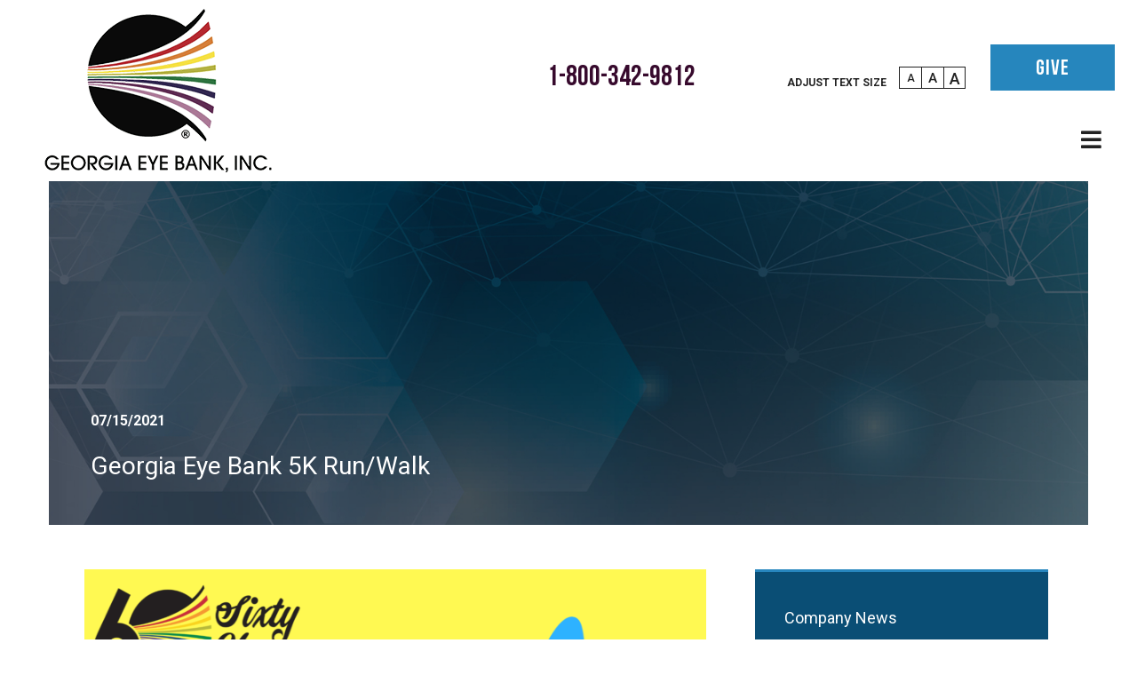

--- FILE ---
content_type: text/html; charset=UTF-8
request_url: https://www.georgiaeyebank.org/georgia-eye-bank-5k-run-walk/
body_size: 8706
content:
<!doctype html>
<html lang="en-US">
<head>
	<meta charset="UTF-8">
	<meta name="viewport" content="width=device-width, initial-scale=1">
	<meta name="format-detection" content="telephone=no">
	<link rel="profile" href="https://gmpg.org/xfn/11">

	<meta name='robots' content='index, follow, max-image-preview:large, max-snippet:-1, max-video-preview:-1' />
	<style>img:is([sizes="auto" i], [sizes^="auto," i]) { contain-intrinsic-size: 3000px 1500px }</style>
	
<!-- Google Tag Manager for WordPress by gtm4wp.com -->
<script data-cfasync="false" data-pagespeed-no-defer>
	var gtm4wp_datalayer_name = "dataLayer";
	var dataLayer = dataLayer || [];
</script>
<!-- End Google Tag Manager for WordPress by gtm4wp.com -->
	<!-- This site is optimized with the Yoast SEO plugin v26.8 - https://yoast.com/product/yoast-seo-wordpress/ -->
	<title>Georgia Eye Bank 5K Run/Walk | Georgia Eye Bank</title>
	<link rel="canonical" href="https://www.georgiaeyebank.org/georgia-eye-bank-5k-run-walk/" />
	<meta property="og:locale" content="en_US" />
	<meta property="og:type" content="article" />
	<meta property="og:title" content="Georgia Eye Bank 5K Run/Walk | Georgia Eye Bank" />
	<meta property="og:url" content="https://www.georgiaeyebank.org/georgia-eye-bank-5k-run-walk/" />
	<meta property="og:site_name" content="georgiaeyebank.org" />
	<meta property="article:published_time" content="2021-07-15T16:48:37+00:00" />
	<meta property="og:image" content="http://www.georgiaeyebank.org/wp-content/uploads/2021/07/GEB-5K-768x1024.png" />
	<meta name="author" content="Steven Kasper" />
	<meta name="twitter:card" content="summary_large_image" />
	<meta name="twitter:label1" content="Written by" />
	<meta name="twitter:data1" content="Steven Kasper" />
	<meta name="twitter:label2" content="Est. reading time" />
	<meta name="twitter:data2" content="1 minute" />
	<script type="application/ld+json" class="yoast-schema-graph">{"@context":"https://schema.org","@graph":[{"@type":"Article","@id":"https://www.georgiaeyebank.org/georgia-eye-bank-5k-run-walk/#article","isPartOf":{"@id":"https://www.georgiaeyebank.org/georgia-eye-bank-5k-run-walk/"},"author":{"name":"Steven Kasper","@id":"https://www.georgiaeyebank.org/#/schema/person/24b60acaf5c433020209892ffae3b7b8"},"headline":"Georgia Eye Bank 5K Run/Walk","datePublished":"2021-07-15T16:48:37+00:00","mainEntityOfPage":{"@id":"https://www.georgiaeyebank.org/georgia-eye-bank-5k-run-walk/"},"wordCount":6,"commentCount":0,"publisher":{"@id":"https://www.georgiaeyebank.org/#organization"},"image":{"@id":"https://www.georgiaeyebank.org/georgia-eye-bank-5k-run-walk/#primaryimage"},"thumbnailUrl":"http://www.georgiaeyebank.org/wp-content/uploads/2021/07/GEB-5K-768x1024.png","articleSection":["Company News"],"inLanguage":"en-US","potentialAction":[{"@type":"CommentAction","name":"Comment","target":["https://www.georgiaeyebank.org/georgia-eye-bank-5k-run-walk/#respond"]}]},{"@type":"WebPage","@id":"https://www.georgiaeyebank.org/georgia-eye-bank-5k-run-walk/","url":"https://www.georgiaeyebank.org/georgia-eye-bank-5k-run-walk/","name":"Georgia Eye Bank 5K Run/Walk | Georgia Eye Bank","isPartOf":{"@id":"https://www.georgiaeyebank.org/#website"},"primaryImageOfPage":{"@id":"https://www.georgiaeyebank.org/georgia-eye-bank-5k-run-walk/#primaryimage"},"image":{"@id":"https://www.georgiaeyebank.org/georgia-eye-bank-5k-run-walk/#primaryimage"},"thumbnailUrl":"http://www.georgiaeyebank.org/wp-content/uploads/2021/07/GEB-5K-768x1024.png","datePublished":"2021-07-15T16:48:37+00:00","breadcrumb":{"@id":"https://www.georgiaeyebank.org/georgia-eye-bank-5k-run-walk/#breadcrumb"},"inLanguage":"en-US","potentialAction":[{"@type":"ReadAction","target":["https://www.georgiaeyebank.org/georgia-eye-bank-5k-run-walk/"]}]},{"@type":"ImageObject","inLanguage":"en-US","@id":"https://www.georgiaeyebank.org/georgia-eye-bank-5k-run-walk/#primaryimage","url":"http://www.georgiaeyebank.org/wp-content/uploads/2021/07/GEB-5K-768x1024.png","contentUrl":"http://www.georgiaeyebank.org/wp-content/uploads/2021/07/GEB-5K-768x1024.png"},{"@type":"BreadcrumbList","@id":"https://www.georgiaeyebank.org/georgia-eye-bank-5k-run-walk/#breadcrumb","itemListElement":[{"@type":"ListItem","position":1,"name":"Home","item":"https://www.georgiaeyebank.org/"},{"@type":"ListItem","position":2,"name":"News","item":"https://www.georgiaeyebank.org/news/"},{"@type":"ListItem","position":3,"name":"Georgia Eye Bank 5K Run/Walk"}]},{"@type":"WebSite","@id":"https://www.georgiaeyebank.org/#website","url":"https://www.georgiaeyebank.org/","name":"georgiaeyebank.org","description":"","publisher":{"@id":"https://www.georgiaeyebank.org/#organization"},"potentialAction":[{"@type":"SearchAction","target":{"@type":"EntryPoint","urlTemplate":"https://www.georgiaeyebank.org/?s={search_term_string}"},"query-input":{"@type":"PropertyValueSpecification","valueRequired":true,"valueName":"search_term_string"}}],"inLanguage":"en-US"},{"@type":"Organization","@id":"https://www.georgiaeyebank.org/#organization","name":"georgiaeyebank.org","url":"https://www.georgiaeyebank.org/","logo":{"@type":"ImageObject","inLanguage":"en-US","@id":"https://www.georgiaeyebank.org/#/schema/logo/image/","url":"https://www.georgiaeyebank.org/wp-content/uploads/2019/02/logo.png","contentUrl":"https://www.georgiaeyebank.org/wp-content/uploads/2019/02/logo.png","width":256,"height":184,"caption":"georgiaeyebank.org"},"image":{"@id":"https://www.georgiaeyebank.org/#/schema/logo/image/"}},{"@type":"Person","@id":"https://www.georgiaeyebank.org/#/schema/person/24b60acaf5c433020209892ffae3b7b8","name":"Steven Kasper","image":{"@type":"ImageObject","inLanguage":"en-US","@id":"https://www.georgiaeyebank.org/#/schema/person/image/","url":"https://secure.gravatar.com/avatar/4dc3e7e1d7592d58f723c02cf145c5520d6a0a2aa4da40ebc8a2f1a7585be48b?s=96&d=mm&r=g","contentUrl":"https://secure.gravatar.com/avatar/4dc3e7e1d7592d58f723c02cf145c5520d6a0a2aa4da40ebc8a2f1a7585be48b?s=96&d=mm&r=g","caption":"Steven Kasper"},"url":"https://www.georgiaeyebank.org/author/skasper/"}]}</script>
	<!-- / Yoast SEO plugin. -->


<link rel='dns-prefetch' href='//maxcdn.bootstrapcdn.com' />
<link rel='dns-prefetch' href='//fonts.googleapis.com' />
<link rel='dns-prefetch' href='//use.fontawesome.com' />
<link rel="alternate" type="application/rss+xml" title="georgiaeyebank.org &raquo; Feed" href="https://www.georgiaeyebank.org/feed/" />
<link rel="alternate" type="application/rss+xml" title="georgiaeyebank.org &raquo; Comments Feed" href="https://www.georgiaeyebank.org/comments/feed/" />
<link rel="alternate" type="application/rss+xml" title="georgiaeyebank.org &raquo; Georgia Eye Bank 5K Run/Walk Comments Feed" href="https://www.georgiaeyebank.org/georgia-eye-bank-5k-run-walk/feed/" />
<script type="text/javascript">
/* <![CDATA[ */
window._wpemojiSettings = {"baseUrl":"https:\/\/s.w.org\/images\/core\/emoji\/16.0.1\/72x72\/","ext":".png","svgUrl":"https:\/\/s.w.org\/images\/core\/emoji\/16.0.1\/svg\/","svgExt":".svg","source":{"concatemoji":"https:\/\/www.georgiaeyebank.org\/wp-includes\/js\/wp-emoji-release.min.js?ver=6.8.3"}};
/*! This file is auto-generated */
!function(s,n){var o,i,e;function c(e){try{var t={supportTests:e,timestamp:(new Date).valueOf()};sessionStorage.setItem(o,JSON.stringify(t))}catch(e){}}function p(e,t,n){e.clearRect(0,0,e.canvas.width,e.canvas.height),e.fillText(t,0,0);var t=new Uint32Array(e.getImageData(0,0,e.canvas.width,e.canvas.height).data),a=(e.clearRect(0,0,e.canvas.width,e.canvas.height),e.fillText(n,0,0),new Uint32Array(e.getImageData(0,0,e.canvas.width,e.canvas.height).data));return t.every(function(e,t){return e===a[t]})}function u(e,t){e.clearRect(0,0,e.canvas.width,e.canvas.height),e.fillText(t,0,0);for(var n=e.getImageData(16,16,1,1),a=0;a<n.data.length;a++)if(0!==n.data[a])return!1;return!0}function f(e,t,n,a){switch(t){case"flag":return n(e,"\ud83c\udff3\ufe0f\u200d\u26a7\ufe0f","\ud83c\udff3\ufe0f\u200b\u26a7\ufe0f")?!1:!n(e,"\ud83c\udde8\ud83c\uddf6","\ud83c\udde8\u200b\ud83c\uddf6")&&!n(e,"\ud83c\udff4\udb40\udc67\udb40\udc62\udb40\udc65\udb40\udc6e\udb40\udc67\udb40\udc7f","\ud83c\udff4\u200b\udb40\udc67\u200b\udb40\udc62\u200b\udb40\udc65\u200b\udb40\udc6e\u200b\udb40\udc67\u200b\udb40\udc7f");case"emoji":return!a(e,"\ud83e\udedf")}return!1}function g(e,t,n,a){var r="undefined"!=typeof WorkerGlobalScope&&self instanceof WorkerGlobalScope?new OffscreenCanvas(300,150):s.createElement("canvas"),o=r.getContext("2d",{willReadFrequently:!0}),i=(o.textBaseline="top",o.font="600 32px Arial",{});return e.forEach(function(e){i[e]=t(o,e,n,a)}),i}function t(e){var t=s.createElement("script");t.src=e,t.defer=!0,s.head.appendChild(t)}"undefined"!=typeof Promise&&(o="wpEmojiSettingsSupports",i=["flag","emoji"],n.supports={everything:!0,everythingExceptFlag:!0},e=new Promise(function(e){s.addEventListener("DOMContentLoaded",e,{once:!0})}),new Promise(function(t){var n=function(){try{var e=JSON.parse(sessionStorage.getItem(o));if("object"==typeof e&&"number"==typeof e.timestamp&&(new Date).valueOf()<e.timestamp+604800&&"object"==typeof e.supportTests)return e.supportTests}catch(e){}return null}();if(!n){if("undefined"!=typeof Worker&&"undefined"!=typeof OffscreenCanvas&&"undefined"!=typeof URL&&URL.createObjectURL&&"undefined"!=typeof Blob)try{var e="postMessage("+g.toString()+"("+[JSON.stringify(i),f.toString(),p.toString(),u.toString()].join(",")+"));",a=new Blob([e],{type:"text/javascript"}),r=new Worker(URL.createObjectURL(a),{name:"wpTestEmojiSupports"});return void(r.onmessage=function(e){c(n=e.data),r.terminate(),t(n)})}catch(e){}c(n=g(i,f,p,u))}t(n)}).then(function(e){for(var t in e)n.supports[t]=e[t],n.supports.everything=n.supports.everything&&n.supports[t],"flag"!==t&&(n.supports.everythingExceptFlag=n.supports.everythingExceptFlag&&n.supports[t]);n.supports.everythingExceptFlag=n.supports.everythingExceptFlag&&!n.supports.flag,n.DOMReady=!1,n.readyCallback=function(){n.DOMReady=!0}}).then(function(){return e}).then(function(){var e;n.supports.everything||(n.readyCallback(),(e=n.source||{}).concatemoji?t(e.concatemoji):e.wpemoji&&e.twemoji&&(t(e.twemoji),t(e.wpemoji)))}))}((window,document),window._wpemojiSettings);
/* ]]> */
</script>
<style id='wp-emoji-styles-inline-css' type='text/css'>

	img.wp-smiley, img.emoji {
		display: inline !important;
		border: none !important;
		box-shadow: none !important;
		height: 1em !important;
		width: 1em !important;
		margin: 0 0.07em !important;
		vertical-align: -0.1em !important;
		background: none !important;
		padding: 0 !important;
	}
</style>
<link rel='stylesheet' id='wp-block-library-css' href='https://www.georgiaeyebank.org/wp-includes/css/dist/block-library/style.min.css?ver=6.8.3' type='text/css' media='all' />
<style id='wp-block-library-inline-css' type='text/css'>
.wp-block-image.is-style-photo-portrait img { width: 200px !important; height: 260px !important; object-fit: cover; }
.wp-block-image.is-style-photo-landscape img { width: 260px !important; height: 200px !important; object-fit: cover; }
</style>
<style id='classic-theme-styles-inline-css' type='text/css'>
/*! This file is auto-generated */
.wp-block-button__link{color:#fff;background-color:#32373c;border-radius:9999px;box-shadow:none;text-decoration:none;padding:calc(.667em + 2px) calc(1.333em + 2px);font-size:1.125em}.wp-block-file__button{background:#32373c;color:#fff;text-decoration:none}
</style>
<style id='global-styles-inline-css' type='text/css'>
:root{--wp--preset--aspect-ratio--square: 1;--wp--preset--aspect-ratio--4-3: 4/3;--wp--preset--aspect-ratio--3-4: 3/4;--wp--preset--aspect-ratio--3-2: 3/2;--wp--preset--aspect-ratio--2-3: 2/3;--wp--preset--aspect-ratio--16-9: 16/9;--wp--preset--aspect-ratio--9-16: 9/16;--wp--preset--color--black: #000000;--wp--preset--color--cyan-bluish-gray: #abb8c3;--wp--preset--color--white: #ffffff;--wp--preset--color--pale-pink: #f78da7;--wp--preset--color--vivid-red: #cf2e2e;--wp--preset--color--luminous-vivid-orange: #ff6900;--wp--preset--color--luminous-vivid-amber: #fcb900;--wp--preset--color--light-green-cyan: #7bdcb5;--wp--preset--color--vivid-green-cyan: #00d084;--wp--preset--color--pale-cyan-blue: #8ed1fc;--wp--preset--color--vivid-cyan-blue: #0693e3;--wp--preset--color--vivid-purple: #9b51e0;--wp--preset--gradient--vivid-cyan-blue-to-vivid-purple: linear-gradient(135deg,rgba(6,147,227,1) 0%,rgb(155,81,224) 100%);--wp--preset--gradient--light-green-cyan-to-vivid-green-cyan: linear-gradient(135deg,rgb(122,220,180) 0%,rgb(0,208,130) 100%);--wp--preset--gradient--luminous-vivid-amber-to-luminous-vivid-orange: linear-gradient(135deg,rgba(252,185,0,1) 0%,rgba(255,105,0,1) 100%);--wp--preset--gradient--luminous-vivid-orange-to-vivid-red: linear-gradient(135deg,rgba(255,105,0,1) 0%,rgb(207,46,46) 100%);--wp--preset--gradient--very-light-gray-to-cyan-bluish-gray: linear-gradient(135deg,rgb(238,238,238) 0%,rgb(169,184,195) 100%);--wp--preset--gradient--cool-to-warm-spectrum: linear-gradient(135deg,rgb(74,234,220) 0%,rgb(151,120,209) 20%,rgb(207,42,186) 40%,rgb(238,44,130) 60%,rgb(251,105,98) 80%,rgb(254,248,76) 100%);--wp--preset--gradient--blush-light-purple: linear-gradient(135deg,rgb(255,206,236) 0%,rgb(152,150,240) 100%);--wp--preset--gradient--blush-bordeaux: linear-gradient(135deg,rgb(254,205,165) 0%,rgb(254,45,45) 50%,rgb(107,0,62) 100%);--wp--preset--gradient--luminous-dusk: linear-gradient(135deg,rgb(255,203,112) 0%,rgb(199,81,192) 50%,rgb(65,88,208) 100%);--wp--preset--gradient--pale-ocean: linear-gradient(135deg,rgb(255,245,203) 0%,rgb(182,227,212) 50%,rgb(51,167,181) 100%);--wp--preset--gradient--electric-grass: linear-gradient(135deg,rgb(202,248,128) 0%,rgb(113,206,126) 100%);--wp--preset--gradient--midnight: linear-gradient(135deg,rgb(2,3,129) 0%,rgb(40,116,252) 100%);--wp--preset--font-size--small: 13px;--wp--preset--font-size--medium: 20px;--wp--preset--font-size--large: 36px;--wp--preset--font-size--x-large: 42px;--wp--preset--spacing--20: 0.44rem;--wp--preset--spacing--30: 0.67rem;--wp--preset--spacing--40: 1rem;--wp--preset--spacing--50: 1.5rem;--wp--preset--spacing--60: 2.25rem;--wp--preset--spacing--70: 3.38rem;--wp--preset--spacing--80: 5.06rem;--wp--preset--shadow--natural: 6px 6px 9px rgba(0, 0, 0, 0.2);--wp--preset--shadow--deep: 12px 12px 50px rgba(0, 0, 0, 0.4);--wp--preset--shadow--sharp: 6px 6px 0px rgba(0, 0, 0, 0.2);--wp--preset--shadow--outlined: 6px 6px 0px -3px rgba(255, 255, 255, 1), 6px 6px rgba(0, 0, 0, 1);--wp--preset--shadow--crisp: 6px 6px 0px rgba(0, 0, 0, 1);}:where(.is-layout-flex){gap: 0.5em;}:where(.is-layout-grid){gap: 0.5em;}body .is-layout-flex{display: flex;}.is-layout-flex{flex-wrap: wrap;align-items: center;}.is-layout-flex > :is(*, div){margin: 0;}body .is-layout-grid{display: grid;}.is-layout-grid > :is(*, div){margin: 0;}:where(.wp-block-columns.is-layout-flex){gap: 2em;}:where(.wp-block-columns.is-layout-grid){gap: 2em;}:where(.wp-block-post-template.is-layout-flex){gap: 1.25em;}:where(.wp-block-post-template.is-layout-grid){gap: 1.25em;}.has-black-color{color: var(--wp--preset--color--black) !important;}.has-cyan-bluish-gray-color{color: var(--wp--preset--color--cyan-bluish-gray) !important;}.has-white-color{color: var(--wp--preset--color--white) !important;}.has-pale-pink-color{color: var(--wp--preset--color--pale-pink) !important;}.has-vivid-red-color{color: var(--wp--preset--color--vivid-red) !important;}.has-luminous-vivid-orange-color{color: var(--wp--preset--color--luminous-vivid-orange) !important;}.has-luminous-vivid-amber-color{color: var(--wp--preset--color--luminous-vivid-amber) !important;}.has-light-green-cyan-color{color: var(--wp--preset--color--light-green-cyan) !important;}.has-vivid-green-cyan-color{color: var(--wp--preset--color--vivid-green-cyan) !important;}.has-pale-cyan-blue-color{color: var(--wp--preset--color--pale-cyan-blue) !important;}.has-vivid-cyan-blue-color{color: var(--wp--preset--color--vivid-cyan-blue) !important;}.has-vivid-purple-color{color: var(--wp--preset--color--vivid-purple) !important;}.has-black-background-color{background-color: var(--wp--preset--color--black) !important;}.has-cyan-bluish-gray-background-color{background-color: var(--wp--preset--color--cyan-bluish-gray) !important;}.has-white-background-color{background-color: var(--wp--preset--color--white) !important;}.has-pale-pink-background-color{background-color: var(--wp--preset--color--pale-pink) !important;}.has-vivid-red-background-color{background-color: var(--wp--preset--color--vivid-red) !important;}.has-luminous-vivid-orange-background-color{background-color: var(--wp--preset--color--luminous-vivid-orange) !important;}.has-luminous-vivid-amber-background-color{background-color: var(--wp--preset--color--luminous-vivid-amber) !important;}.has-light-green-cyan-background-color{background-color: var(--wp--preset--color--light-green-cyan) !important;}.has-vivid-green-cyan-background-color{background-color: var(--wp--preset--color--vivid-green-cyan) !important;}.has-pale-cyan-blue-background-color{background-color: var(--wp--preset--color--pale-cyan-blue) !important;}.has-vivid-cyan-blue-background-color{background-color: var(--wp--preset--color--vivid-cyan-blue) !important;}.has-vivid-purple-background-color{background-color: var(--wp--preset--color--vivid-purple) !important;}.has-black-border-color{border-color: var(--wp--preset--color--black) !important;}.has-cyan-bluish-gray-border-color{border-color: var(--wp--preset--color--cyan-bluish-gray) !important;}.has-white-border-color{border-color: var(--wp--preset--color--white) !important;}.has-pale-pink-border-color{border-color: var(--wp--preset--color--pale-pink) !important;}.has-vivid-red-border-color{border-color: var(--wp--preset--color--vivid-red) !important;}.has-luminous-vivid-orange-border-color{border-color: var(--wp--preset--color--luminous-vivid-orange) !important;}.has-luminous-vivid-amber-border-color{border-color: var(--wp--preset--color--luminous-vivid-amber) !important;}.has-light-green-cyan-border-color{border-color: var(--wp--preset--color--light-green-cyan) !important;}.has-vivid-green-cyan-border-color{border-color: var(--wp--preset--color--vivid-green-cyan) !important;}.has-pale-cyan-blue-border-color{border-color: var(--wp--preset--color--pale-cyan-blue) !important;}.has-vivid-cyan-blue-border-color{border-color: var(--wp--preset--color--vivid-cyan-blue) !important;}.has-vivid-purple-border-color{border-color: var(--wp--preset--color--vivid-purple) !important;}.has-vivid-cyan-blue-to-vivid-purple-gradient-background{background: var(--wp--preset--gradient--vivid-cyan-blue-to-vivid-purple) !important;}.has-light-green-cyan-to-vivid-green-cyan-gradient-background{background: var(--wp--preset--gradient--light-green-cyan-to-vivid-green-cyan) !important;}.has-luminous-vivid-amber-to-luminous-vivid-orange-gradient-background{background: var(--wp--preset--gradient--luminous-vivid-amber-to-luminous-vivid-orange) !important;}.has-luminous-vivid-orange-to-vivid-red-gradient-background{background: var(--wp--preset--gradient--luminous-vivid-orange-to-vivid-red) !important;}.has-very-light-gray-to-cyan-bluish-gray-gradient-background{background: var(--wp--preset--gradient--very-light-gray-to-cyan-bluish-gray) !important;}.has-cool-to-warm-spectrum-gradient-background{background: var(--wp--preset--gradient--cool-to-warm-spectrum) !important;}.has-blush-light-purple-gradient-background{background: var(--wp--preset--gradient--blush-light-purple) !important;}.has-blush-bordeaux-gradient-background{background: var(--wp--preset--gradient--blush-bordeaux) !important;}.has-luminous-dusk-gradient-background{background: var(--wp--preset--gradient--luminous-dusk) !important;}.has-pale-ocean-gradient-background{background: var(--wp--preset--gradient--pale-ocean) !important;}.has-electric-grass-gradient-background{background: var(--wp--preset--gradient--electric-grass) !important;}.has-midnight-gradient-background{background: var(--wp--preset--gradient--midnight) !important;}.has-small-font-size{font-size: var(--wp--preset--font-size--small) !important;}.has-medium-font-size{font-size: var(--wp--preset--font-size--medium) !important;}.has-large-font-size{font-size: var(--wp--preset--font-size--large) !important;}.has-x-large-font-size{font-size: var(--wp--preset--font-size--x-large) !important;}
:where(.wp-block-post-template.is-layout-flex){gap: 1.25em;}:where(.wp-block-post-template.is-layout-grid){gap: 1.25em;}
:where(.wp-block-columns.is-layout-flex){gap: 2em;}:where(.wp-block-columns.is-layout-grid){gap: 2em;}
:root :where(.wp-block-pullquote){font-size: 1.5em;line-height: 1.6;}
</style>
<link rel='stylesheet' id='georgiaeyebank-googlefont-css' href='https://fonts.googleapis.com/css?family=Montserrat%3A100%2C100i%2C200%2C200i%2C300%2C300i%2C400%2C400i%2C500%2C500i%2C600%2C600i%2C700%2C700i%2C800%2C800i%2C900%2C900i%7CRoboto%3A100%2C100i%2C300%2C300i%2C400%2C400i%2C500%2C500i%2C700%2C700i%2C900%2C900i%7CWork+Sans%3A100%2C200%2C300%2C400%2C500%2C600%2C700%2C800%2C900&#038;ver=6.8.3' type='text/css' media='all' />
<link rel='stylesheet' id='georgiaeyebank-bootstrapcdn-css' href='https://maxcdn.bootstrapcdn.com/bootstrap/3.3.7/css/bootstrap.min.css?ver=6.8.3' type='text/css' media='all' />
<link rel='stylesheet' id='georgiaeyebank-fontawesome-css' href='https://use.fontawesome.com/releases/v5.4.2/css/all.css?ver=6.8.3' type='text/css' media='all' />
<link rel='stylesheet' id='georgiaeyebank-style-css' href='https://www.georgiaeyebank.org/wp-content/themes/georgiaeyebank/style.css?ver=1770005543' type='text/css' media='all' />
<script type="text/javascript" src="https://www.georgiaeyebank.org/wp-includes/js/jquery/jquery.min.js?ver=3.7.1" id="jquery-core-js"></script>
<script type="text/javascript" src="https://www.georgiaeyebank.org/wp-includes/js/jquery/jquery-migrate.min.js?ver=3.4.1" id="jquery-migrate-js"></script>
<link rel="https://api.w.org/" href="https://www.georgiaeyebank.org/wp-json/" /><link rel="alternate" title="JSON" type="application/json" href="https://www.georgiaeyebank.org/wp-json/wp/v2/posts/890" /><link rel="EditURI" type="application/rsd+xml" title="RSD" href="https://www.georgiaeyebank.org/xmlrpc.php?rsd" />
<link rel='shortlink' href='https://www.georgiaeyebank.org/?p=890' />
<link rel="alternate" title="oEmbed (JSON)" type="application/json+oembed" href="https://www.georgiaeyebank.org/wp-json/oembed/1.0/embed?url=https%3A%2F%2Fwww.georgiaeyebank.org%2Fgeorgia-eye-bank-5k-run-walk%2F" />
<link rel="alternate" title="oEmbed (XML)" type="text/xml+oembed" href="https://www.georgiaeyebank.org/wp-json/oembed/1.0/embed?url=https%3A%2F%2Fwww.georgiaeyebank.org%2Fgeorgia-eye-bank-5k-run-walk%2F&#038;format=xml" />

<!-- Google Tag Manager for WordPress by gtm4wp.com -->
<!-- GTM Container placement set to manual -->
<script data-cfasync="false" data-pagespeed-no-defer>
	var dataLayer_content = {"pagePostType":"post","pagePostType2":"single-post","pageCategory":["company-news"],"pagePostAuthor":"Steven Kasper"};
	dataLayer.push( dataLayer_content );
</script>
<script data-cfasync="false" data-pagespeed-no-defer>
(function(w,d,s,l,i){w[l]=w[l]||[];w[l].push({'gtm.start':
new Date().getTime(),event:'gtm.js'});var f=d.getElementsByTagName(s)[0],
j=d.createElement(s),dl=l!='dataLayer'?'&l='+l:'';j.async=true;j.src=
'//www.googletagmanager.com/gtm.js?id='+i+dl;f.parentNode.insertBefore(j,f);
})(window,document,'script','dataLayer','GTM-K9MTW68');
</script>
<!-- End Google Tag Manager for WordPress by gtm4wp.com --><link rel="icon" href="https://www.georgiaeyebank.org/wp-content/uploads/2019/02/cropped-GEB-512x512-32x32.jpg" sizes="32x32" />
<link rel="icon" href="https://www.georgiaeyebank.org/wp-content/uploads/2019/02/cropped-GEB-512x512-192x192.jpg" sizes="192x192" />
<link rel="apple-touch-icon" href="https://www.georgiaeyebank.org/wp-content/uploads/2019/02/cropped-GEB-512x512-180x180.jpg" />
<meta name="msapplication-TileImage" content="https://www.georgiaeyebank.org/wp-content/uploads/2019/02/cropped-GEB-512x512-270x270.jpg" />
</head>

<body class="wp-singular post-template-default single single-post postid-890 single-format-standard wp-custom-logo wp-theme-georgiaeyebank">
	
<!-- GTM Container placement set to manual -->
<!-- Google Tag Manager (noscript) -->
				<noscript><iframe src="https://www.googletagmanager.com/ns.html?id=GTM-K9MTW68" height="0" width="0" style="display:none;visibility:hidden" aria-hidden="true"></iframe></noscript>
<!-- End Google Tag Manager (noscript) -->	<div class="o-mainwrap">
		<!-- header -->
		<header class="o-header clearfix">
			<!-- logo -->
			<div class="o-logo col-xs-6 col-sm-3 col-md-3">
				<a href="https://www.georgiaeyebank.org/" class="custom-logo-link" rel="home"><img width="256" height="184" src="https://www.georgiaeyebank.org/wp-content/uploads/2019/02/logo.png" class="custom-logo" alt="georgiaeyebank.org" decoding="async" /></a>				
			</div>
			<!-- logo -->

			<!-- left header -->
			<div class="o-header-right col-xs-6 col-sm-9 col-md-9">

				<div class="o-header-info col-md-12 clearfix">
					<div class="c-call-info col-sm-6 col-md-6">
						<a href="tel:18003429812" class="telnumber">1-800-342-9812</a>
					</div>
					<div class="c-textvariation-info col-sm-6 col-md-4">
						<span>Adjust text size</span>
						<div class="c-textvariation-option">
							<a href="javascript:void(0)" makeas="smallf" removeas="largef">A</a>
							<a href="javascript:void(0)" makeas="normalf" removeas="largef smallf">A</a>
							<a href="javascript:void(0)" makeas="largef" removeas="smallf">A</a>
						</div>
					</div>
					<div class="c-give-option col-md-2">
						<div class="row">
							<a href="https://www.paypal.com/cgi-bin/webscr?cmd=_s-xclick&amp;hosted_button_id=W7H4NLV3LT4E8&amp;source=url" class="c-btn c-btn-blue c-btn-blue__fbe" target="_blank">Give</a>
						</div>
						
					</div>
				</div>

				<!-- Navigation -->

				<div class="o-navbox col-md-12">
					<a href="#mobmenu" class="mobileHome"><i class="fas fa-bars"></i></a>
					<div class="row">
						<nav class="dextopmenu">
						<div class="menu-top-menu-container"><ul id="primary-menu" class="menu"><li id="menu-item-15" class="menu-item menu-item-type-post_type menu-item-object-page menu-item-15"><a href="https://www.georgiaeyebank.org/our-people/">Our People</a></li>
<li id="menu-item-13" class="menu-item menu-item-type-post_type menu-item-object-page menu-item-has-children menu-item-13"><a href="https://www.georgiaeyebank.org/about-eye-donation/">About Eye Donation</a>
<ul class="sub-menu">
	<li id="menu-item-119" class="menu-item menu-item-type-post_type menu-item-object-page menu-item-119"><a href="https://www.georgiaeyebank.org/about-eye-donation/donor-families/">Donor Families</a></li>
	<li id="menu-item-122" class="menu-item menu-item-type-post_type menu-item-object-page menu-item-122"><a href="https://www.georgiaeyebank.org/about-eye-donation/transplant-recipients/">Transplant Recipients</a></li>
	<li id="menu-item-124" class="menu-item menu-item-type-post_type menu-item-object-page menu-item-124"><a href="https://www.georgiaeyebank.org/about-eye-donation/donor-family-recipient-correspondence/">Donor Family &#038; Recipient Correspondence</a></li>
</ul>
</li>
<li id="menu-item-22" class="menu-item menu-item-type-post_type menu-item-object-page menu-item-has-children menu-item-22"><a href="https://www.georgiaeyebank.org/for-medical-professionals/">For Medical Professionals</a>
<ul class="sub-menu">
	<li id="menu-item-112" class="menu-item menu-item-type-post_type menu-item-object-page menu-item-112"><a href="https://www.georgiaeyebank.org/for-medical-professionals/accreditation-registration/">Accreditation &#038; Registration</a></li>
	<li id="menu-item-130" class="menu-item menu-item-type-post_type menu-item-object-page menu-item-130"><a href="https://www.georgiaeyebank.org/for-medical-professionals/safety-quality/">Safety &#038; Quality</a></li>
	<li id="menu-item-131" class="menu-item menu-item-type-post_type menu-item-object-page menu-item-131"><a href="https://www.georgiaeyebank.org/for-medical-professionals/request-tissue/">Request Tissue</a></li>
</ul>
</li>
<li id="menu-item-21" class="menu-item menu-item-type-post_type menu-item-object-page menu-item-has-children menu-item-21"><a href="https://www.georgiaeyebank.org/contact-us/">Contact Us</a>
<ul class="sub-menu">
	<li id="menu-item-1042" class="menu-item menu-item-type-custom menu-item-object-custom menu-item-1042"><a href="https://www.ziprecruiter.com/c/Georgia-Eye-Bank/Jobs?hiring_company=04ba35fd">Career Opportunities</a></li>
</ul>
</li>
<li id="menu-item-20" class="menu-item menu-item-type-post_type menu-item-object-page current_page_parent menu-item-20"><a href="https://www.georgiaeyebank.org/news/">News</a></li>
<li id="menu-item-369" class="mob-display menu-item menu-item-type-post_type menu-item-object-page menu-item-369"><a href="https://www.georgiaeyebank.org/give/">Give</a></li>
</ul></div>						</nav>
						<nav id="mobmenu" class="mobilemenu">
						<div class="menu-top-menu-container"><ul id="primary-menu" class="menu"><li class="menu-item menu-item-type-post_type menu-item-object-page menu-item-15"><a href="https://www.georgiaeyebank.org/our-people/">Our People</a></li>
<li class="menu-item menu-item-type-post_type menu-item-object-page menu-item-has-children menu-item-13"><a href="https://www.georgiaeyebank.org/about-eye-donation/">About Eye Donation</a>
<ul class="sub-menu">
	<li class="menu-item menu-item-type-post_type menu-item-object-page menu-item-119"><a href="https://www.georgiaeyebank.org/about-eye-donation/donor-families/">Donor Families</a></li>
	<li class="menu-item menu-item-type-post_type menu-item-object-page menu-item-122"><a href="https://www.georgiaeyebank.org/about-eye-donation/transplant-recipients/">Transplant Recipients</a></li>
	<li class="menu-item menu-item-type-post_type menu-item-object-page menu-item-124"><a href="https://www.georgiaeyebank.org/about-eye-donation/donor-family-recipient-correspondence/">Donor Family &#038; Recipient Correspondence</a></li>
</ul>
</li>
<li class="menu-item menu-item-type-post_type menu-item-object-page menu-item-has-children menu-item-22"><a href="https://www.georgiaeyebank.org/for-medical-professionals/">For Medical Professionals</a>
<ul class="sub-menu">
	<li class="menu-item menu-item-type-post_type menu-item-object-page menu-item-112"><a href="https://www.georgiaeyebank.org/for-medical-professionals/accreditation-registration/">Accreditation &#038; Registration</a></li>
	<li class="menu-item menu-item-type-post_type menu-item-object-page menu-item-130"><a href="https://www.georgiaeyebank.org/for-medical-professionals/safety-quality/">Safety &#038; Quality</a></li>
	<li class="menu-item menu-item-type-post_type menu-item-object-page menu-item-131"><a href="https://www.georgiaeyebank.org/for-medical-professionals/request-tissue/">Request Tissue</a></li>
</ul>
</li>
<li class="menu-item menu-item-type-post_type menu-item-object-page menu-item-has-children menu-item-21"><a href="https://www.georgiaeyebank.org/contact-us/">Contact Us</a>
<ul class="sub-menu">
	<li class="menu-item menu-item-type-custom menu-item-object-custom menu-item-1042"><a href="https://www.ziprecruiter.com/c/Georgia-Eye-Bank/Jobs?hiring_company=04ba35fd">Career Opportunities</a></li>
</ul>
</li>
<li class="menu-item menu-item-type-post_type menu-item-object-page current_page_parent menu-item-20"><a href="https://www.georgiaeyebank.org/news/">News</a></li>
<li class="mob-display menu-item menu-item-type-post_type menu-item-object-page menu-item-369"><a href="https://www.georgiaeyebank.org/give/">Give</a></li>
</ul></div>						</nav>
					</div>
				</div>
				<!-- Navigation -->	
			</div>

			<!-- /left header -->
		</header>
		<!-- header -->
		<!-- banner -->
<section class="o-banner o-banner-blog o-banner-blog-single clearfix">
	<div class="container">
		<div class="row">
						<div class="o-banner-blog-inner" style="background-image: url('https://www.georgiaeyebank.org/wp-content/uploads/2019/02/blog-banner.jpg');">

				<div class="banner-overlay">

					<div class="o-banner-blog-text">

						<div class="c-blogtext-time">
							<span>07/15/2021</span>
						</div>
						<div class="c-blogtext-text">
							<h1>Georgia Eye Bank 5K Run/Walk</h1>							
						</div>
					</div>
				</div>
			</div>
		</div>
	</div>
</section>
<!-- banner -->

<!-- blog body content -->
<section class="o-blog-cont clearfix">
	<div class="container">
		<div class="row">
			<!-- blog left -->
			<div class="col-md-8 o-blog-cont-left">
				<div class="c-blogtext-inn">
					<!-- blogtext --> 
					<div class="c-blogtext-block">
						<div class="c-blogtext-text">
							<p><img fetchpriority="high" decoding="async" class="aligncenter wp-image-891 size-large" src="https://www.georgiaeyebank.org/wp-content/uploads/2021/07/GEB-5K-768x1024.png" alt="" width="768" height="1024" srcset="https://www.georgiaeyebank.org/wp-content/uploads/2021/07/GEB-5K-768x1024.png 768w, https://www.georgiaeyebank.org/wp-content/uploads/2021/07/GEB-5K-225x300.png 225w, https://www.georgiaeyebank.org/wp-content/uploads/2021/07/GEB-5K-1152x1536.png 1152w, https://www.georgiaeyebank.org/wp-content/uploads/2021/07/GEB-5K-1536x2048.png 1536w, https://www.georgiaeyebank.org/wp-content/uploads/2021/07/GEB-5K.png 1728w" sizes="(max-width: 768px) 100vw, 768px" /></p>

													</div>
					</div>
					<!-- blogtext --> 
				</div>
			</div>
			<!-- blog left -->
						<!-- blog right -->
			<div class="col-md-4 o-blog-cont-right">
				
					<div class="c-widget widget widget_categories" id="categories-3">
			<ul>
					<li class="cat-item cat-item-1"><a href="https://www.georgiaeyebank.org/category/company-news/">Company News</a>
</li>
			</ul>

			</div>				
			</div>
			<!-- blog right -->	
						
		</div>
	</div>
</section>
<!-- blog body content -->
		
<!-- footer section -->
		<section class="o-footer clearfix">
			<div class="container">
				<div class="c-ceperater clearfix"></div>
				<div class="row">
					<div class="o-footer-box col-xs-12 col-sm-4 col-md-4">

						<h2>Georgia Eye Bank, Inc.</h2>
						<div class="address"><p>5605 Glenridge Drive NE<br />
Suite 250<br />
Atlanta, GA 30342</p>
</div>
						<div class="c-call-info">
							<a href="tel:18003429812" class="telnumber">1-800-342-9812 </a>
						</div>

						<div class="c-social">
								<ul>
									<li><a href="https://www.linkedin.com/company/georgia-eye-bank" target="_blank"><i class="fab fa-linkedin"></i></a></li><li><a href="https://www.facebook.com/georgiaeyebank/" target="_blank"><i class="fab fa-facebook"></i></a></li><li><a href="https://www.instagram.com/georgiaeyebank/" target="_blank"><i class="fab fa-instagram"></i></a></li>								</ul>
							</div>

					</div>

					<div class="o-footer-box col-xs-12 col-sm-4 col-md-4">
						<p>Georgia Eye Bank, Inc. is a 501(c)(3) non-profit organization founded in 1961. We are a community-based organization committed to quality and service. We are an accredited member of the Eye Bank Association of America and registered with the U.S. Food &amp; Drug Administration.</p>
					</div>

					<div class="o-footer-box col-xs-12 col-sm-4 col-md-4">

						<div class="menu-footer-menu-container"><ul id="footer-menu" class="menu"><li id="menu-item-300" class="menu-item menu-item-type-post_type menu-item-object-page menu-item-home menu-item-300"><a href="https://www.georgiaeyebank.org/">Home</a></li>
<li id="menu-item-26" class="menu-item menu-item-type-post_type menu-item-object-page menu-item-26"><a href="https://www.georgiaeyebank.org/our-people/">Our People</a></li>
<li id="menu-item-28" class="menu-item menu-item-type-post_type menu-item-object-page menu-item-28"><a href="https://www.georgiaeyebank.org/about-eye-donation/">About Eye Donation</a></li>
<li id="menu-item-27" class="menu-item menu-item-type-post_type menu-item-object-page menu-item-27"><a href="https://www.georgiaeyebank.org/for-medical-professionals/">For Medical Professionals</a></li>
<li id="menu-item-30" class="menu-item menu-item-type-post_type menu-item-object-page menu-item-30"><a href="https://www.georgiaeyebank.org/contact-us/">Contact Us</a></li>
<li id="menu-item-1041" class="menu-item menu-item-type-custom menu-item-object-custom menu-item-1041"><a href="https://www.ziprecruiter.com/co/Georgia-Eye-Bank/Jobs">Career Opportunities</a></li>
<li id="menu-item-29" class="menu-item menu-item-type-post_type menu-item-object-page current_page_parent menu-item-29"><a href="https://www.georgiaeyebank.org/news/">News</a></li>
<li id="menu-item-288" class="menu-item menu-item-type-post_type menu-item-object-page menu-item-288"><a href="https://www.georgiaeyebank.org/privacy-policy/">Privacy Policy</a></li>
</ul></div>
					</div>
				</div>
			</div>
		</section>
		<!-- footer section -->

		<section class="o-copyright clearfix">
			<div class="container">
				<div class="row">
					<div class="o-copyright-inn col-md-12">
						<p>© 2026 Georgia Eye Bank, Inc. Website managed by <a href="https://sitecare.com" target="_blank">SiteCare.com</a>.</p>
					</div>
				</div>
			</div>

		</section>

	</div>

	<script type="speculationrules">
{"prefetch":[{"source":"document","where":{"and":[{"href_matches":"\/*"},{"not":{"href_matches":["\/wp-*.php","\/wp-admin\/*","\/wp-content\/uploads\/*","\/wp-content\/*","\/wp-content\/plugins\/*","\/wp-content\/themes\/georgiaeyebank\/*","\/*\\?(.+)"]}},{"not":{"selector_matches":"a[rel~=\"nofollow\"]"}},{"not":{"selector_matches":".no-prefetch, .no-prefetch a"}}]},"eagerness":"conservative"}]}
</script>
<script type="text/javascript" src="https://www.georgiaeyebank.org/wp-content/plugins/duracelltomi-google-tag-manager/dist/js/gtm4wp-form-move-tracker.js?ver=1.22.3" id="gtm4wp-form-move-tracker-js"></script>
<script type="text/javascript" src="https://maxcdn.bootstrapcdn.com/bootstrap/3.3.7/js/bootstrap.min.js?ver=20151215" id="bootstrapcdn-js"></script>
<script type="text/javascript" src="https://www.georgiaeyebank.org/wp-content/themes/georgiaeyebank/js/navigation.js?ver=20151215" id="georgiaeyebank-navigation-js"></script>
<script type="text/javascript" src="https://www.georgiaeyebank.org/wp-content/themes/georgiaeyebank/js/skip-link-focus-fix.js?ver=20151215" id="georgiaeyebank-skip-link-focus-fix-js"></script>
<script type="text/javascript" src="https://www.georgiaeyebank.org/wp-content/themes/georgiaeyebank/js/slick.js?ver=20151215" id="slick-js"></script>
<script type="text/javascript" src="https://www.georgiaeyebank.org/wp-content/themes/georgiaeyebank/js/mmenu.js?ver=20151215" id="mmenu-js"></script>
<script type="text/javascript" src="https://www.georgiaeyebank.org/wp-content/themes/georgiaeyebank/js/jquery.matchHeight.js?ver=201512156" id="matchheight-js"></script>
<script type="text/javascript" src="https://www.georgiaeyebank.org/wp-content/themes/georgiaeyebank/js/main.js?ver=20151215" id="mainjs-js"></script>
<script defer src="https://static.cloudflareinsights.com/beacon.min.js/vcd15cbe7772f49c399c6a5babf22c1241717689176015" integrity="sha512-ZpsOmlRQV6y907TI0dKBHq9Md29nnaEIPlkf84rnaERnq6zvWvPUqr2ft8M1aS28oN72PdrCzSjY4U6VaAw1EQ==" data-cf-beacon='{"version":"2024.11.0","token":"1cadea1d881e43d099fd5e61359b20c5","r":1,"server_timing":{"name":{"cfCacheStatus":true,"cfEdge":true,"cfExtPri":true,"cfL4":true,"cfOrigin":true,"cfSpeedBrain":true},"location_startswith":null}}' crossorigin="anonymous"></script>
</body>
</html>


--- FILE ---
content_type: text/css
request_url: https://www.georgiaeyebank.org/wp-content/themes/georgiaeyebank/style.css?ver=1770005543
body_size: 71187
content:
/*!

Theme Name: sw_georgiaeyebank
Theme URI: https://southernweb.com
Author: southernweb
Author URI: https://southernweb.com
Description: georgiaeyebank Custom Theme
Version: 1.0.0
License: GNU General Public License v2 or later
License URI: LICENSE
Text Domain: georgiaeyebank 

*/h1,h2,h3,h4,h5{margin:0 0 30px;font-family:"Roboto",sans-serif}.h1{font-size:50px;line-height:65px}.h2{font-size:24px;line-height:36px}.h3{font-size:28px;line-height:38px}.h4{font-size:21px;line-height:28px}.h5{font-size:16px;line-height:20px}p{font-size:18px;line-height:28px}@media (min-width: 767px){p{font-size:24px;line-height:35px;margin-bottom:35px}}@media (min-width: 1023px){p{font-size:18px;line-height:26px}}@media (min-width: 1400px){p{font-size:21px;line-height:32px}}@media (min-width: 1800px){p{font-size:21px;line-height:32px;margin-bottom:36px}}li{font-size:16px;line-height:26px}@media (min-width: 1800px){li{font-size:21px;line-height:32px;margin-bottom:36px}}.largef p,.largef li{font-size:20px;line-height:30px}@media (min-width: 767px){.largef p,.largef li{font-size:24px;margin-bottom:32px}}@media (min-width: 1023px){.largef p,.largef li{font-size:24px;line-height:32px}}@media (min-width: 1800px){.largef p,.largef li{font-size:26px;line-height:35px;margin-bottom:36px}}.largef figure{font-size:16px !important}.smallf p,.smallf li{font-size:14px;line-height:26px}@media (min-width: 1800px){.smallf p,.smallf li{font-size:18px;line-height:32px;margin-bottom:36px}}.u-marginbanner{margin-top:0px}@media (min-width: 1199px){.u-marginbanner{margin-top:245px}}*,html,body{padding:0;margin:0;outline:none;font-family:"Roboto",sans-serif;font-weight:normal;font-style:normal;color:#222}*:before,*:after{-webkit-box-sizing:inherit;-moz-box-sizing:inherit;box-sizing:inherit}::selection,::-moz-selection{background:#C43131;color:#fff;text-shadow:none}html,body{width:100%;height:100%;-ms-text-size-adjust:100%;-webkit-text-size-adjust:100%}html{-webkit-box-sizing:border-box;-moz-box-sizing:border-box;box-sizing:border-box;outline:none;padding:0;margin:0;-ms-text-size-adjust:100%;-webkit-text-size-adjust:100%}body{margin:0;height:auto;min-height:100%;overflow-x:hidden;font-size:16px;font-weight:normal;font-style:normal;line-height:24px;color:#222;-webkit-font-smoothing:antialiased;-moz-osx-font-smoothing:grayscale;background-color:#fff;margin:0 !important;padding:0 !important;overflow-x:hidden;background-color:#fff}img{border:0;max-width:100%}svg:not(:root){overflow:hidden}a{text-decoration:none;color:#222;-moz-transition:all 0.3s;-webkit-transition:all 0.3s;transition:all 0.3s}a:hover{color:#e9711d;text-decoration:none}a:focus{color:#e9711d;text-decoration:none}.alignleft{float:left;margin:0}.alignright{float:right;margin:0}.alignnone{float:none;margin:0}ul,li,ol{list-style-type:none}@font-face{font-family:'Oakes';src:url("fonts/Oakes-Semi-BoldItalic.eot");src:url("fonts/Oakes-Semi-BoldItalic.eot?#iefix") format("embedded-opentype"),url("fonts/Oakes-Semi-BoldItalic.woff2") format("woff2"),url("fonts/Oakes-Semi-BoldItalic.woff") format("woff"),url("fonts/Oakes-Semi-BoldItalic.ttf") format("truetype");font-weight:600;font-style:italic}@font-face{font-family:'Oakes';src:url("fonts/Oakes-Semi-Bold.eot");src:url("fonts/Oakes-Semi-Bold.eot?#iefix") format("embedded-opentype"),url("fonts/Oakes-Semi-Bold.woff2") format("woff2"),url("fonts/Oakes-Semi-Bold.woff") format("woff"),url("fonts/Oakes-Semi-Bold.ttf") format("truetype");font-weight:600;font-style:normal}@font-face{font-family:'Oakes';src:url("fonts/Oakes-Light.eot");src:url("fonts/Oakes-Light.eot?#iefix") format("embedded-opentype"),url("fonts/Oakes-Light.woff2") format("woff2"),url("fonts/Oakes-Light.woff") format("woff"),url("fonts/Oakes-Light.ttf") format("truetype");font-weight:300;font-style:normal}@font-face{font-family:'Oakes';src:url("fonts/Oakes-Thin.eot");src:url("fonts/Oakes-Thin.eot?#iefix") format("embedded-opentype"),url("fonts/Oakes-Thin.woff2") format("woff2"),url("fonts/Oakes-Thin.woff") format("woff"),url("fonts/Oakes-Thin.ttf") format("truetype");font-weight:100;font-style:normal}@font-face{font-family:'Oakes';src:url("fonts/Oakes-RegularItalic.eot");src:url("fonts/Oakes-RegularItalic.eot?#iefix") format("embedded-opentype"),url("fonts/Oakes-RegularItalic.woff2") format("woff2"),url("fonts/Oakes-RegularItalic.woff") format("woff"),url("fonts/Oakes-RegularItalic.ttf") format("truetype");font-weight:normal;font-style:italic}@font-face{font-family:'Oakes';src:url("fonts/Oakes-BoldItalic.eot");src:url("fonts/Oakes-BoldItalic.eot?#iefix") format("embedded-opentype"),url("fonts/Oakes-BoldItalic.woff2") format("woff2"),url("fonts/Oakes-BoldItalic.woff") format("woff"),url("fonts/Oakes-BoldItalic.ttf") format("truetype");font-weight:bold;font-style:italic}@font-face{font-family:'Oakes';src:url("fonts/Oakes-Medium.eot");src:url("fonts/Oakes-Medium.eot?#iefix") format("embedded-opentype"),url("fonts/Oakes-Medium.woff2") format("woff2"),url("fonts/Oakes-Medium.woff") format("woff"),url("fonts/Oakes-Medium.ttf") format("truetype");font-weight:500;font-style:normal}@font-face{font-family:'Oakes';src:url("fonts/Oakes-Bold.eot");src:url("fonts/Oakes-Bold.eot?#iefix") format("embedded-opentype"),url("fonts/Oakes-Bold.woff2") format("woff2"),url("fonts/Oakes-Bold.woff") format("woff"),url("fonts/Oakes-Bold.ttf") format("truetype");font-weight:bold;font-style:normal}@font-face{font-family:'Oakes';src:url("fonts/Oakes-LightItalic.eot");src:url("fonts/Oakes-LightItalic.eot?#iefix") format("embedded-opentype"),url("fonts/Oakes-LightItalic.woff2") format("woff2"),url("fonts/Oakes-LightItalic.woff") format("woff"),url("fonts/Oakes-LightItalic.ttf") format("truetype");font-weight:300;font-style:italic}@font-face{font-family:'Oakes';src:url("fonts/Oakes-MediumItalic.eot");src:url("fonts/Oakes-MediumItalic.eot?#iefix") format("embedded-opentype"),url("fonts/Oakes-MediumItalic.woff2") format("woff2"),url("fonts/Oakes-MediumItalic.woff") format("woff"),url("fonts/Oakes-MediumItalic.ttf") format("truetype");font-weight:500;font-style:italic}@font-face{font-family:'Oakes';src:url("fonts/Oakes-ThinItalic.eot");src:url("fonts/Oakes-ThinItalic.eot?#iefix") format("embedded-opentype"),url("fonts/Oakes-ThinItalic.woff2") format("woff2"),url("fonts/Oakes-ThinItalic.woff") format("woff"),url("fonts/Oakes-ThinItalic.ttf") format("truetype");font-weight:100;font-style:italic}@font-face{font-family:'Oakes';src:url("fonts/Oakes-Regular.eot");src:url("fonts/Oakes-Regular.eot?#iefix") format("embedded-opentype"),url("fonts/Oakes-Regular.woff2") format("woff2"),url("fonts/Oakes-Regular.woff") format("woff"),url("fonts/Oakes-Regular.ttf") format("truetype");font-weight:normal;font-style:normal}@font-face{font-family:'Bebas Neue Book';src:url("fonts/BebasNeueBook.eot");src:url("fonts/BebasNeueBook.eot?#iefix") format("embedded-opentype"),url("fonts/BebasNeueBook.woff2") format("woff2"),url("fonts/BebasNeueBook.woff") format("woff"),url("fonts/BebasNeueBook.ttf") format("truetype"),url("fonts/BebasNeueBook.svg#BebasNeueBook") format("svg");font-weight:normal;font-style:normal}@font-face{font-family:'Bebas Neue';src:url("fonts/BebasNeueLight.eot");src:url("fonts/BebasNeueLight.eot?#iefix") format("embedded-opentype"),url("fonts/BebasNeueLight.woff2") format("woff2"),url("fonts/BebasNeueLight.woff") format("woff"),url("fonts/BebasNeueLight.ttf") format("truetype"),url("fonts/BebasNeueLight.svg#BebasNeueLight") format("svg");font-weight:300;font-style:normal}@font-face{font-family:'Bebas Neue';src:url("fonts/BebasNeue-Thin.eot");src:url("fonts/BebasNeue-Thin.eot?#iefix") format("embedded-opentype"),url("fonts/BebasNeue-Thin.woff2") format("woff2"),url("fonts/BebasNeue-Thin.woff") format("woff"),url("fonts/BebasNeue-Thin.ttf") format("truetype"),url("fonts/BebasNeue-Thin.svg#BebasNeue-Thin") format("svg");font-weight:100;font-style:normal}@font-face{font-family:'Bebas Neue';src:url("fonts/BebasNeueBold.eot");src:url("fonts/BebasNeueBold.eot?#iefix") format("embedded-opentype"),url("fonts/BebasNeueBold.woff2") format("woff2"),url("fonts/BebasNeueBold.woff") format("woff"),url("fonts/BebasNeueBold.ttf") format("truetype"),url("fonts/BebasNeueBold.svg#BebasNeueBold") format("svg");font-weight:bold;font-style:normal}@font-face{font-family:'Bebas Neue';src:url("fonts/BebasNeueRegular.eot");src:url("fonts/BebasNeueRegular.eot?#iefix") format("embedded-opentype"),url("fonts/BebasNeueRegular.woff2") format("woff2"),url("fonts/BebasNeueRegular.woff") format("woff"),url("fonts/BebasNeueRegular.ttf") format("truetype"),url("fonts/BebasNeueRegular.svg#BebasNeueRegular") format("svg");font-weight:normal;font-style:normal}.slick-slider{position:relative;display:block;box-sizing:border-box;-webkit-touch-callout:none;-webkit-user-select:none;-khtml-user-select:none;-moz-user-select:none;-ms-user-select:none;user-select:none;-ms-touch-action:pan-y;touch-action:pan-y;-webkit-tap-highlight-color:transparent}.slick-list{position:relative;overflow:hidden;display:block;margin:0;padding:0}.slick-list:focus{outline:none}.slick-list.dragging{cursor:pointer;cursor:hand}.slick-slider .slick-track,.slick-slider .slick-list{-webkit-transform:translate3d(0, 0, 0);-moz-transform:translate3d(0, 0, 0);-ms-transform:translate3d(0, 0, 0);-o-transform:translate3d(0, 0, 0);transform:translate3d(0, 0, 0)}.slick-track{position:relative;left:0;top:0;display:block;margin-left:auto;margin-right:auto}.slick-track:before,.slick-track:after{content:"";display:table}.slick-track:after{clear:both}.slick-loading .slick-track{visibility:hidden}.slick-slide{float:left;height:100%;min-height:1px;display:none}[dir="rtl"] .slick-slide{float:right}.slick-slide img{display:block}.slick-slide.slick-loading img{display:none}.slick-slide.dragging img{pointer-events:none}.slick-initialized .slick-slide{display:block}.slick-loading .slick-slide{visibility:hidden}.slick-vertical .slick-slide{display:block;height:auto;border:1px solid transparent}.slick-arrow.slick-hidden{display:none}.slick-loading .slick-list{background:#fff url("./ajax-loader.gif") center center no-repeat}@font-face{font-family:"slick";src:url("./fonts/slick.eot");src:url("./fonts/slick.eot?#iefix") format("embedded-opentype"),url("./fonts/slick.woff") format("woff"),url("./fonts/slick.ttf") format("truetype"),url("./fonts/slick.svg#slick") format("svg");font-weight:normal;font-style:normal}.slick-prev,.slick-next{position:absolute;display:block;height:20px;width:20px;line-height:0px;font-size:0px;cursor:pointer;background:transparent;color:transparent;top:50%;-webkit-transform:translate(0, -50%);-ms-transform:translate(0, -50%);transform:translate(0, -50%);padding:0;border:none;outline:none}.slick-prev:hover,.slick-prev:focus,.slick-next:hover,.slick-next:focus{outline:none;background:transparent;color:transparent}.slick-prev:hover:before,.slick-prev:focus:before,.slick-next:hover:before,.slick-next:focus:before{opacity:1}.slick-prev.slick-disabled:before,.slick-next.slick-disabled:before{opacity:.25}.slick-prev:before,.slick-next:before{font-family:"slick";font-size:20px;line-height:1;color:#fff;opacity:.75;-webkit-font-smoothing:antialiased;-moz-osx-font-smoothing:grayscale}.slick-prev{left:-25px}[dir="rtl"] .slick-prev{left:auto;right:-25px}.slick-prev:before{content:"←"}[dir="rtl"] .slick-prev:before{content:"→"}.slick-next{right:-25px}[dir="rtl"] .slick-next{left:-25px;right:auto}.slick-next:before{content:"→"}[dir="rtl"] .slick-next:before{content:"←"}.slick-dotted.slick-slider{margin-bottom:30px}.slick-dots{position:absolute;bottom:-25px;list-style:none;display:block;text-align:center;padding:0;margin:0;width:100%}.slick-dots li{position:relative;display:inline-block;height:20px;width:20px;margin:0 5px;padding:0;cursor:pointer}.slick-dots li button{border:0;background:transparent;display:block;height:20px;width:20px;outline:none;line-height:0px;font-size:0px;color:transparent;padding:5px;cursor:pointer}.slick-dots li button:hover,.slick-dots li button:focus{outline:none}.slick-dots li button:hover:before,.slick-dots li button:focus:before{opacity:1}.slick-dots li button:before{position:absolute;top:0;left:0;content:"•";width:20px;height:20px;font-family:"slick";font-size:6px;line-height:20px;text-align:center;color:#000;opacity:.25;-webkit-font-smoothing:antialiased;-moz-osx-font-smoothing:grayscale}.slick-dots li.slick-active button:before{color:#000;opacity:.75}.mm-menu{--mm-line-height:20px;--mm-listitem-size:44px;--mm-navbar-size:44px;--mm-offset-top:0;--mm-offset-right:0;--mm-offset-bottom:0;--mm-offset-left:0;--mm-color-border:rgba(0, 0, 0, 0.1);--mm-color-button:rgba(0, 0, 0, 0.3);--mm-color-text:rgba(0, 0, 0, 0.75);--mm-color-text-dimmed:rgba(0, 0, 0, 0.3);--mm-color-background:#f3f3f3;--mm-color-background-highlight:rgba(0, 0, 0, 0.05);--mm-color-background-emphasis:rgba(255, 255, 255, 0.4);--mm-shadow:0 0 10px rgba( 0,0,0, 0.3 )}.mm-hidden{display:none !important}.mm-wrapper{overflow-x:hidden;position:relative}.mm-menu{background:#f3f3f3;border-color:rgba(0,0,0,0.1);color:rgba(0,0,0,0.75);background:var(--mm-color-background);border-color:var(--mm-color-border);color:var(--mm-color-text);line-height:20px;line-height:var(--mm-line-height);-webkit-box-sizing:border-box;box-sizing:border-box;display:block;padding:0;margin:0;position:absolute;z-index:0;top:0;right:0;bottom:0;left:0;top:var(--mm-offset-top);right:var(--mm-offset-right);bottom:var(--mm-offset-bottom);left:var(--mm-offset-left);-webkit-font-smoothing:antialiased;-moz-osx-font-smoothing:grayscale}.mm-menu a,.mm-menu a:active,.mm-menu a:hover,.mm-menu a:link,.mm-menu a:visited{color:inherit;text-decoration:none}[dir=rtl] .mm-menu{direction:rtl}.mm-panels,.mm-panels>.mm-panel{position:absolute;left:0;right:0;top:0;bottom:0;z-index:0}.mm-panel,.mm-panels{-webkit-box-sizing:border-box;box-sizing:border-box;background:#f3f3f3;border-color:rgba(0,0,0,0.1);color:rgba(0,0,0,0.75);background:var(--mm-color-background);border-color:var(--mm-color-border);color:var(--mm-color-text)}.mm-panels{overflow:hidden}.mm-panel{-webkit-overflow-scrolling:touch;overflow:scroll;overflow-x:hidden;overflow-y:auto;width:100%;padding:0 20px;-webkit-transform:translate3d(100%, 0, 0);transform:translate3d(100%, 0, 0);-webkit-transition:-webkit-transform .4s ease;transition:-webkit-transform .4s ease;-o-transition:transform .4s ease;transition:transform .4s ease;transition:transform .4s ease,-webkit-transform .4s ease}.mm-panel:not(.mm-hidden){display:block}.mm-panel:after,.mm-panel:before{content:'';display:block;height:20px}.mm-panel_has-navbar{padding-top:44px;padding-top:var(--mm-navbar-size)}.mm-panel_opened{z-index:1;-webkit-transform:translate3d(0, 0, 0);transform:translate3d(0, 0, 0)}.mm-panel_opened-parent{-webkit-transform:translate3d(-30%, 0, 0);transform:translate3d(-30%, 0, 0)}.mm-panel_highest{z-index:2}.mm-panel_noanimation{-webkit-transition:none !important;-o-transition:none !important;transition:none !important}.mm-panel_noanimation.mm-panel_opened-parent{-webkit-transform:translate3d(0, 0, 0);transform:translate3d(0, 0, 0)}[dir=rtl] .mm-panel:not(.mm-panel_opened){-webkit-transform:translate3d(-100%, 0, 0);transform:translate3d(-100%, 0, 0)}[dir=rtl] .mm-panel.mm-panel_opened-parent{-webkit-transform:translate3d(30%, 0, 0);transform:translate3d(30%, 0, 0)}.mm-listitem_vertical>.mm-panel{-webkit-transform:none !important;-ms-transform:none !important;transform:none !important;display:none;width:100%;padding:10px 0 10px 10px}.mm-listitem_vertical>.mm-panel:after,.mm-listitem_vertical>.mm-panel:before{content:none;display:none}.mm-listitem_opened>.mm-panel{display:block}.mm-listitem_vertical>.mm-listitem__btn{height:44px;height:var(--mm-listitem-size);bottom:auto}.mm-listitem_vertical .mm-listitem:last-child:after{border-color:transparent}.mm-listitem_opened>.mm-listitem__btn:after{-webkit-transform:rotate(225deg);-ms-transform:rotate(225deg);transform:rotate(225deg);right:19px}.mm-btn{-webkit-box-sizing:border-box;box-sizing:border-box;width:44px;padding:0}.mm-btn:after,.mm-btn:before{border-color:rgba(0,0,0,0.1);border-color:var(--mm-color-button);border-width:2px;border-style:solid}.mm-btn_close:after,.mm-btn_close:before{content:'';-webkit-box-sizing:content-box;box-sizing:content-box;display:block;width:5px;height:5px;margin:auto;position:absolute;top:0;bottom:0;-webkit-transform:rotate(-45deg);-ms-transform:rotate(-45deg);transform:rotate(-45deg)}.mm-btn_close:before{border-right:none;border-bottom:none;right:18px}.mm-btn_close:after{border-left:none;border-top:none;right:25px}.mm-btn_next:after,.mm-btn_prev:before{content:'';border-bottom:none;border-right:none;-webkit-box-sizing:content-box;box-sizing:content-box;display:block;width:8px;height:8px;margin:auto;position:absolute;top:0;bottom:0}.mm-btn_prev:before{-webkit-transform:rotate(-45deg);-ms-transform:rotate(-45deg);transform:rotate(-45deg);left:23px;right:auto}.mm-btn_next:after{-webkit-transform:rotate(135deg);-ms-transform:rotate(135deg);transform:rotate(135deg);right:23px;left:auto}[dir=rtl] .mm-btn_next:after{-webkit-transform:rotate(-45deg);-ms-transform:rotate(-45deg);transform:rotate(-45deg);left:23px;right:auto}[dir=rtl] .mm-btn_prev:before{-webkit-transform:rotate(135deg);-ms-transform:rotate(135deg);transform:rotate(135deg);right:23px;left:auto}[dir=rtl] .mm-btn_close:after,[dir=rtl] .mm-btn_close:before{right:auto}[dir=rtl] .mm-btn_close:before{left:25px}[dir=rtl] .mm-btn_close:after{left:18px}.mm-navbar{background:#f3f3f3;border-color:rgba(0,0,0,0.1);color:rgba(0,0,0,0.3);background:var(--mm-color-background);border-color:var(--mm-color-border);color:var(--mm-color-text-dimmed);border-bottom-width:1px;border-bottom-style:solid;text-align:center;display:none;height:44px;height:var(--mm-navbar-size);padding:0 44px;margin:0;position:absolute;top:0;left:0;right:0;opacity:1;-webkit-transition:opacity .4s ease;-o-transition:opacity .4s ease;transition:opacity .4s ease}.mm-navbar>*{-webkit-box-sizing:border-box;box-sizing:border-box;display:block;padding:12px;padding:calc((var(--mm-navbar-size) - var(--mm-line-height)) * .5);padding-left:0;padding-right:0}.mm-navbar a,.mm-navbar a:hover{text-decoration:none}.mm-navbar__title{-o-text-overflow:ellipsis;text-overflow:ellipsis;white-space:nowrap;overflow:hidden}.mm-navbar__btn{position:absolute;top:0;bottom:0;z-index:1}.mm-navbar__btn:first-child{text-align:left;left:0}.mm-navbar__btn:last-child{text-align:right;right:0}.mm-panel_has-navbar .mm-navbar{display:block}[dir=rtl] .mm-navbar__btn:first-child{text-align:right;right:0;left:auto}[dir=rtl] .mm-navbar__btn:last-child{text-align:left;left:0;right:auto}.mm-listitem,.mm-listview{list-style:none;display:block;padding:0;margin:0}.mm-listitem{color:rgba(0,0,0,0.75);color:var(--mm-color-text);border-color:rgba(0,0,0,0.1);border-color:var(--mm-color-border);position:relative;display:-webkit-box;display:-ms-flexbox;display:flex;-ms-flex-wrap:wrap;flex-wrap:wrap}.mm-listitem:after{content:'';border-color:inherit;border-bottom-width:1px;border-bottom-style:solid;display:block;position:absolute;left:20px;right:0;bottom:0}.mm-listitem a,.mm-listitem a:hover{text-decoration:none}.mm-listitem__btn,.mm-listitem__text{color:inherit;display:block;padding-top:12px;padding-top:calc((var(--mm-listitem-size) - var(--mm-line-height))/ 2);padding-bottom:12px;padding-bottom:calc((var(--mm-listitem-size) - var(--mm-line-height))/ 2)}.mm-listitem__text{-o-text-overflow:ellipsis;text-overflow:ellipsis;white-space:nowrap;overflow:hidden;padding-left:20px;padding-right:10px;-webkit-box-flex:1;-ms-flex-positive:1;flex-grow:1;-ms-flex-preferred-size:10%;flex-basis:10%}.mm-listitem__btn{-webkit-tap-highlight-color:rgba(255,255,255,0.4);tap-highlight-color:rgba(255,255,255,0.4);-webkit-tap-highlight-color:var(--mm-color-background-emphasis);tap-highlight-color:var(--mm-color-background-emphasis);background:rgba(3,2,1,0);border-color:inherit;width:auto;padding-right:54px;position:relative}.mm-listitem__btn:not(.mm-listitem__text){border-left-width:1px;border-left-style:solid}.mm-listitem_selected>.mm-listitem__text{background:rgba(255,255,255,0.4);background:var(--mm-color-background-emphasis)}.mm-listitem_opened>.mm-listitem__btn,.mm-listitem_opened>.mm-panel{background:rgba(0,0,0,0.05);background:var(--mm-color-background-highlight)}.mm-panels>.mm-panel>.mm-listview{margin:20px -20px}.mm-panels>.mm-panel>.mm-listview:first-child,.mm-panels>.mm-panel>.mm-navbar+.mm-listview{margin-top:-20px}.mm-listitem_divider{-o-text-overflow:ellipsis;text-overflow:ellipsis;white-space:nowrap;overflow:hidden;background:rgba(0,0,0,0.05);background:var(--mm-color-background-highlight);font-size:75%;text-transform:uppercase;min-height:20px;min-height:var(--mm-line-height);padding:6.5px;padding:calc(((var(--mm-listitem-size) * .75) - var(--mm-line-height)) * .5);padding-right:10px;padding-left:20px}.mm-listitem_spacer{padding-top:44px;padding-top:var(--mm-listitem-size)}.mm-listitem_spacer>.mm-btn_next{top:44px;top:var(--mm-listitem-size)}[dir=rtl] .mm-listitem:after{left:0;right:20px}[dir=rtl] .mm-listitem__text{padding-left:10px;padding-right:20px}[dir=rtl] .mm-listitem__btn{padding-left:54px;border-left-width:0;border-left-style:none}[dir=rtl] .mm-listitem__btn:not(.mm-listitem__text){padding-right:0;border-right-width:1px;border-right-style:solid}.mm-page{-webkit-box-sizing:border-box;box-sizing:border-box;position:relative}.mm-slideout{-webkit-transition:-webkit-transform .4s ease;transition:-webkit-transform .4s ease;-o-transition:transform .4s ease;transition:transform .4s ease;transition:transform .4s ease,-webkit-transform .4s ease;z-index:1}.mm-wrapper_opened{overflow-x:hidden;position:relative}.mm-wrapper_background .mm-page{background:inherit}.mm-menu_offcanvas{display:none;position:fixed;right:auto;z-index:0}.mm-menu_offcanvas.mm-menu_opened{display:block}.mm-menu_offcanvas{width:80%;min-width:240px;max-width:440px}.mm-wrapper_opening .mm-menu_offcanvas.mm-menu_opened ~ .mm-slideout{-webkit-transform:translate3d(80vw, 0, 0);transform:translate3d(80vw, 0, 0)}@media all and (max-width: 300px){.mm-wrapper_opening .mm-menu_offcanvas.mm-menu_opened ~ .mm-slideout{-webkit-transform:translate3d(240px, 0, 0);transform:translate3d(240px, 0, 0)}}@media all and (min-width: 550px){.mm-wrapper_opening .mm-menu_offcanvas.mm-menu_opened ~ .mm-slideout{-webkit-transform:translate3d(440px, 0, 0);transform:translate3d(440px, 0, 0)}}.mm-wrapper__blocker{background:rgba(3,2,1,0);overflow:hidden;display:none;width:100%;height:100%;position:fixed;top:0;left:0;z-index:2}.mm-wrapper_blocking{overflow:hidden}.mm-wrapper_blocking body{overflow:hidden}.mm-wrapper_blocking .mm-wrapper__blocker{display:block}.mm-sronly{border:0 !important;clip:rect(1px, 1px, 1px, 1px) !important;-webkit-clip-path:inset(50%) !important;clip-path:inset(50%) !important;white-space:nowrap !important;width:1px !important;min-width:1px !important;height:1px !important;min-height:1px !important;padding:0 !important;overflow:hidden !important;position:absolute !important}.mm-menu_position-right{left:auto;right:0}.mm-wrapper_opening .mm-menu_position-right.mm-menu_opened ~ .mm-slideout{-webkit-transform:translate3d(-80vw, 0, 0);transform:translate3d(-80vw, 0, 0)}@media all and (max-width: 300px){.mm-wrapper_opening .mm-menu_position-right.mm-menu_opened ~ .mm-slideout{-webkit-transform:translate3d(-240px, 0, 0);transform:translate3d(-240px, 0, 0)}}@media all and (min-width: 550px){.mm-wrapper_opening .mm-menu_position-right.mm-menu_opened ~ .mm-slideout{-webkit-transform:translate3d(-440px, 0, 0);transform:translate3d(-440px, 0, 0)}}.mm-menu_position-bottom,.mm-menu_position-front,.mm-menu_position-top{-webkit-transition:-webkit-transform .4s ease;transition:-webkit-transform .4s ease;-o-transition:transform .4s ease;transition:transform .4s ease;transition:transform .4s ease,-webkit-transform .4s ease}.mm-menu_position-bottom.mm-menu_opened,.mm-menu_position-front.mm-menu_opened,.mm-menu_position-top.mm-menu_opened{z-index:2}.mm-menu_position-bottom.mm-menu_opened ~ .mm-slideout,.mm-menu_position-front.mm-menu_opened ~ .mm-slideout,.mm-menu_position-top.mm-menu_opened ~ .mm-slideout{-webkit-transform:none !important;-ms-transform:none !important;transform:none !important;z-index:0}.mm-menu_position-bottom.mm-menu_opened ~ .mm-wrapper__blocker,.mm-menu_position-front.mm-menu_opened ~ .mm-wrapper__blocker,.mm-menu_position-top.mm-menu_opened ~ .mm-wrapper__blocker{z-index:1}.mm-menu_position-front{-webkit-transform:translate3d(-100%, 0, 0);transform:translate3d(-100%, 0, 0)}.mm-menu_position-front.mm-menu_position-right{-webkit-transform:translate3d(100%, 0, 0);transform:translate3d(100%, 0, 0)}.mm-menu_position-bottom,.mm-menu_position-top{width:100%;min-width:100%;max-width:100%}.mm-menu_position-top{-webkit-transform:translate3d(0, -100%, 0);transform:translate3d(0, -100%, 0)}.mm-menu_position-top{height:80vh;min-height:140px;max-height:880px}.mm-menu_position-bottom{-webkit-transform:translate3d(0, 100%, 0);transform:translate3d(0, 100%, 0);top:auto}.mm-menu_position-bottom{height:80vh;min-height:140px;max-height:880px}.mm-wrapper_opening .mm-menu_position-bottom,.mm-wrapper_opening .mm-menu_position-front,.mm-wrapper_opening .mm-menu_position-top{-webkit-transform:translate3d(0, 0, 0);transform:translate3d(0, 0, 0)}.c-btn,.button{min-width:140px;display:inline-block;padding:15px 35px;margin:0 0 15px;font-family:"Roboto",sans-serif;font-weight:normal;font-style:normal;font-size:16px;text-align:center;text-transform:uppercase;text-decoration:none;line-height:22px;border:none;border-radius:0;letter-spacing:1px;-moz-transition:all 0.3s;-webkit-transition:all 0.3s;transition:all 0.3s}.c-btn:hover,.button:hover{text-decoration:none;font-weight:500;font-style:normal}.c-btn:focus,.button:focus{text-decoration:none}.c-btn-blue,.button-blue{background-color:#2686bd;color:#fff;margin-top:30px;font-weight:700}.c-btn-blue:hover,.button-blue:hover{background-color:rgba(38,134,189,0.8);color:#fff;font-weight:700}.c-btn-blue__fro,.button-blue__fro{font-family:"Roboto",sans-serif}.c-btn-blue__fbe,.button-blue__fbe{font-family:"Bebas Neue"}.c-read-more{font-size:16px;font-family:"Roboto",sans-serif;text-transform:uppercase;font-weight:600;color:#2686bd;text-decoration:none;position:relative}.c-read-more:hover{color:#e9711d}.c-read-more:after{content:'';position:absolute;background:url(images/long-arrow-right.png);top:6px;right:-36px;width:31px;height:6px}@media (max-width: 991px){.contact-page .wp-block-column{flex-basis:100% !important;margin-right:0px !important}}.contact-form_wrapper{padding:20px;border:2px solid #2686bd;border-top:5px solid #2686bd;margin-top:0px !important}@media (min-width: 1023px){.contact-form_wrapper{padding:50px}}.contact-form_wrapper input[type="text"],.contact-form_wrapper textarea{padding:10px;border:1px solid #C1C0BE}.contact-form_wrapper ul li{padding-left:0px !important;padding-right:0px !important}.contact-form_wrapper .button{background-color:#2686bd;color:#fff;font-weight:700}@media (min-width: 1023px){.contact-form_wrapper .button{margin:0 20px !important}}.contact-form_wrapper .button:hover{background-color:rgba(38,134,189,0.8);color:#fff;font-weight:700}.contact-form_wrapper .textarea{height:100px !important}.contact-form_wrapper .gform_wrapper li.gfield.gfield_error,.contact-form_wrapper .gform_wrapper li.gfield.gfield_error.gfield_contains_required.gfield_creditcard_warning{background-color:rgba(255,255,255,0) !important;border:0px rgba(255,255,255,0) !important}@media only screen and (min-width: 1400px){.container{width:1370px}}@media only screen and (min-width: 1500px){.container{width:1400px}}@media (min-width: 1800px){.container{width:1400px !important}}@media (min-width: 1280px){.o-logo{padding-left:40px}}.o-logo img{max-width:100%;height:auto !important}@media (max-width: 767px){.o-logo img{max-width:50%}}@media (max-width: 567px){.o-logo img{max-width:90%}}@media (max-width: 480px){.o-logo img{max-width:100%}}@media (min-width: 1280px){.o-logo img{-webkit-transition:all 0.4s ease-in-out;transition:all 0.4s ease-in-out}}.o-header{margin:0 auto;padding:10px;width:100%}@media (min-width: 1281px){.o-header{position:fixed;top:0;left:0;right:0;max-width:1800px;width:100%;background-color:#fff;z-index:10;padding:20px 0;-webkit-transition:all 0.4s ease-in-out;transition:all 0.4s ease-in-out}.o-header.sticky{position:fixed;-webkit-transition:all 0.4s ease-in-out;transition:all 0.4s ease-in-out}}@media (min-width: 1400px){.o-header-right{padding-right:40px}}.o-header-info{padding:0px 0 10px 0;text-align:right}@media (min-width: 567px){.o-header-info{line-height:50px;padding:0px 0 20px 0}}@media (min-width: 767px){.o-header-info{display:block}}@media (min-width: 1199px){.o-header-info{padding:40px 0;-webkit-transition:all 0.4s ease-in-out;transition:all 0.4s ease-in-out}}.o-header-info .c-call-info{display:none}@media (min-width: 767px){.o-header-info .c-call-info{display:block}}.o-header.sticky{padding:10px 0}@media (min-width: 1199px){.o-header.sticky{padding:10px 0;-webkit-transition:all 0.4s ease-in-out;transition:all 0.4s ease-in-out}}@media (min-width: 1199px){.o-header.sticky .o-logo img{max-width:50%}}.o-header.sticky .o-header-info{padding:10px 0 20px}@media (max-width: 1199px){.c-call-info{width:50%}}.c-call-info .telnumber{font-family:"Bebas Neue";font-weight:bold;color:#370a2d;font-size:28px;line-height:27px;vertical-align:bottom}@media (min-width: 1199px){.c-call-info .telnumber{font-size:32px;line-height:31px}}.c-call-info .telnumber:hover{color:#e9711d}@media (max-width: 1199px){.c-textvariation-info{width:50%;padding-right:0}}@media (max-width: 991px){.c-textvariation-info{width:50%}}@media (max-width: 767px){.c-textvariation-info{width:100%}}.c-textvariation-info span{display:inline-block;vertical-align:bottom;line-height:normal;padding-bottom:5px;font-size:10px;text-transform:uppercase;font-family:"Roboto",sans-serif;font-weight:600}@media (min-width: 567px){.c-textvariation-info span{padding-right:5px;padding-bottom:0px;font-size:12px}}@media (min-width: 1199px){.c-textvariation-info span{padding-right:10px}}@media (min-width: 1800px){.c-textvariation-info span{font-size:16px}}.c-textvariation-option{display:inline-block;vertical-align:bottom;line-height:normal}.c-textvariation-option a{float:left;line-height:normal;padding:0 5px;border:1px solid #222;border-right:none;line-height:25px;height:25px;width:25px;text-align:center;font-size:15px;font-weight:500}@media (min-width: 1800px){.c-textvariation-option a{font-size:18px;line-height:30px;height:30px;width:30px}}.c-textvariation-option a:first-child{font-size:12px;font-weight:500}@media (min-width: 1800px){.c-textvariation-option a:first-child{font-size:15px}}.c-textvariation-option a:last-child{border-right:1px solid #222;font-size:18px;font-weight:500}@media (min-width: 1800px){.c-textvariation-option a:last-child{font-size:21px}}.c-give-option{display:none}@media (min-width: 1199px){.c-give-option{display:block}}.c-give-option a{font-size:24px;margin-bottom:0px;margin-top:0px;font-weight:bold}.c-give-option a:hover{font-weight:bold}.o-footer{padding:0px;position:relative;margin-top:60px}@media (min-width: 991px){.o-footer{padding:0px 0 35px 0;margin-top:120px}}.o-footer-box{padding-bottom:20px}@media (min-width: 767px){.o-footer-box{padding-right:5%;padding-bottom:0}}.o-footer-box h2{font-size:21px;margin-bottom:20px}@media (min-width: 1023px){.o-footer-box h2{font-size:24px}}@media (min-width: 1800px){.o-footer-box h2{font-size:28px}}.o-footer-box p{font-size:14px;line-height:20px}@media (min-width: 1023px){.o-footer-box p{font-size:18px;line-height:26px}}@media (min-width: 1400px){.o-footer-box p{font-size:19px;line-height:30px}}@media (min-width: 1800px){.o-footer-box p{font-size:21px;line-height:32px;margin-bottom:36px}}.o-footer-box .address{max-width:170px}@media (min-width: 767px){.o-footer-box .address{max-width:100%}}@media (min-width: 767px){.o-footer-box:last-child{padding-left:5%;padding-right:20px}}.o-footer-box ul li{margin-bottom:5px}@media (min-width: 1280px){.o-footer-box ul li{margin-bottom:10px}}@media (min-width: 1800px){.o-footer-box ul li{margin-bottom:15px}}.o-footer-box ul li a{font-family:"Roboto",sans-serif;font-size:18px;line-height:20px;color:#201745}@media (min-width: 1023px){.o-footer-box ul li a{font-size:18px;line-height:22px}}@media (min-width: 1400px){.o-footer-box ul li a{font-size:23px;line-height:30px}}@media (min-width: 1800px){.o-footer-box ul li a{font-size:24px;line-height:32px}}.o-footer-box ul li a:hover{color:#e9711d}@media (min-width: 1800px){.o-footer-box ul li a{font-size:24px;line-height:34px}}.o-footer .c-call-info{margin-top:20px}@media (min-width: 567px){.o-footer .c-call-info{margin-top:30px}}.c-social{margin-top:20px}@media (min-width: 567px){.c-social{margin-top:30px}}.c-social ul{margin-bottom:0px}.c-social ul li{display:inline-block;padding-right:10px}.c-social ul li a{display:block;font-size:22px;color:#2686bd}.c-social ul li a i{color:#2686bd}.c-social ul li a i:hover{color:#e9711d}.o-copyright{padding:15px 0 35px}.o-copyright-inn{text-align:center;max-width:270px;width:100%;margin:0 auto}@media (min-width: 567px){.o-copyright-inn{max-width:100%;margin:auto;text-align:left}}.o-copyright p{color:#4d4d4d;font-size:18px}.c-ceperater{width:100%;height:5px;background-color:#e9711d;box-sizing:border-box;margin-bottom:30px}@media (min-width: 991px){.c-ceperater{margin-bottom:65px}}@media (min-width: 1800px){.c-ceperater{font-size:75px}}.largef .o-footer-box h2{font-size:23px;margin-bottom:20px}@media (min-width: 1023px){.largef .o-footer-box h2{font-size:26px}}@media (min-width: 1800px){.largef .o-footer-box h2{font-size:30px}}.largef .o-footer-box p{font-size:16px;line-height:20px}@media (min-width: 1023px){.largef .o-footer-box p{font-size:20px;line-height:30px}}@media (min-width: 1400px){.largef .o-footer-box p{font-size:23px;line-height:32px}}@media (min-width: 1800px){.largef .o-footer-box p{font-size:23px;line-height:32px}}.largef .o-footer-box ul li a{font-size:18px;line-height:20px;color:#201745}@media (min-width: 1023px){.largef .o-footer-box ul li a{font-size:20px;line-height:24px}}@media (min-width: 1400px){.largef .o-footer-box ul li a{font-size:26px;line-height:34px}}@media (min-width: 1800px){.largef .o-footer-box ul li a{font-size:26px;line-height:34px}}.smallf .o-footer-box h2{font-size:18px;margin-bottom:20px}@media (min-width: 1023px){.smallf .o-footer-box h2{font-size:22px}}@media (min-width: 1800px){.smallf .o-footer-box h2{font-size:26px}}.smallf .o-footer-box p{font-size:14px;line-height:20px}@media (min-width: 1023px){.smallf .o-footer-box p{font-size:16px;line-height:26px}}@media (min-width: 1400px){.smallf .o-footer-box p{font-size:19px;line-height:32px}}@media (min-width: 1800px){.smallf .o-footer-box p{font-size:19px;line-height:32px;margin-bottom:36px}}.smallf .o-footer-box ul li a{font-size:16px;line-height:20px;color:#201745}@media (min-width: 1023px){.smallf .o-footer-box ul li a{font-size:16px;line-height:22px}}@media (min-width: 1400px){.smallf .o-footer-box ul li a{font-size:22px;line-height:32px}}@media (min-width: 1800px){.smallf .o-footer-box ul li a{font-size:22px;line-height:32px}}@media (min-width: 1199px){.home .o-banner .banner-text{padding-left:40px}}.o-our-passion{padding:30px 0 10px}@media (min-width: 767px){.o-our-passion{padding:30px 0}}@media (min-width: 991px){.o-our-passion{padding:90px 0}}.c-passion-imgbox img{width:100%;max-width:100%}.c-passion-imgbox .even{position:relative}.c-passion-imgbox .even:after{content:'';width:95%;height:5px;background-color:#e9711d;position:absolute;left:-5px;top:-5px}.c-passion-imgbox .even:before{content:'';width:5px;height:95%;background-color:#e9711d;position:absolute;left:-5px;top:0px}.c-passion-imgbox .odd{position:relative;margin-top:15%}.c-passion-imgbox .odd:after{content:'';width:5px;height:95%;background-color:#e9711d;position:absolute;right:-5px;bottom:-5px}.c-passion-imgbox .odd:before{content:'';width:95%;height:5px;background-color:#e9711d;position:absolute;right:0;bottom:-5px}.c-passion-textbox{padding:70px 0 0 0}@media (min-width: 1199px){.c-passion-textbox{padding:0 40px 0 70px}}@media (min-width: 1800px){.c-passion-textbox{padding-left:150px;padding-right:0px}}.c-passion-textbox .slick-arrow{display:none !important}.c-passion-textbox .slick-dots button:before{font-size:14px}@media (min-width: 1400px){.c-passion-textbox p{font-size:21px;line-height:30px}}@media (min-width: 1800px){.c-passion-textbox p{font-size:24px;line-height:30px}}.c-passion-textbox-slideshow{text-align:center}@media (min-width: 767px){.c-passion-textbox-slideshow{text-align:left}}.c-passion-textbox-slideshow h2{font-size:80px;line-height:80px;font-family:"Bebas Neue";font-weight:bold;margin-bottom:0px;letter-spacing:-2px}@media (min-width: 767px){.c-passion-textbox-slideshow h2{font-size:120px;line-height:120px}}@media (min-width: 1023px){.c-passion-textbox-slideshow h2{font-size:97px;line-height:97px}}@media (min-width: 1400px){.c-passion-textbox-slideshow h2{font-size:120px;line-height:120px}}@media (min-width: 1800px){.c-passion-textbox-slideshow h2{font-size:105px;line-height:120px}}.c-passion-textbox-slideshow-text{padding-right:0px}@media (max-width: 767px){.c-passion-textbox-slideshow-text{padding-left:0px}}.c-passion-textbox-slideshow p{margin-bottom:0px;margin-top:10px}@media (min-width: 1400px){.c-passion-textbox-slideshow p{font-size:23px;line-height:30px;margin-top:16px}}@media (min-width: 1800px){.c-passion-textbox-slideshow p{font-size:23px;line-height:30px}}.c-passion-textbox-cont{padding-top:50px;text-align:center}@media (min-width: 767px){.c-passion-textbox-cont{text-align:left}}@media (min-width: 1280px){.c-passion-textbox-cont{padding-right:70px}}@media (min-width: 1400px){.c-passion-textbox-cont{padding-right:90px}}.c-passion-textbox-cont h4{font-size:16px;color:#370a2d;text-transform:uppercase;font-weight:600;margin-bottom:20px;text-align:left}@media (min-width: 1800px){.c-passion-textbox-cont h4{font-size:21px}}.c-passion-textbox-cont p{text-align:left}.o-our-history{padding:10px 0 30px}@media (min-width: 767px){.o-our-history{padding:30px 0}}@media (min-width: 1199px){.o-our-history{padding:90px 0}}.o-our-history-text{margin-top:50px;text-align:center}@media (max-width: 767px){.o-our-history-text{padding:0px}}@media (min-width: 767px){.o-our-history-text{text-align:left;margin-top:30px}}@media (min-width: 767px){.o-our-history-text{margin-top:60px}}@media (min-width: 1199px){.o-our-history-text{margin-top:0px}}.o-our-history-text h4{font-size:16px;color:#370a2d;text-transform:uppercase;font-weight:600;margin-top:20px;margin-bottom:10px;text-align:left}@media (min-width: 1800px){.o-our-history-text h4{font-size:21px}}.o-our-history-text h2{font-size:47px;line-height:47px;font-weight:bold;font-family:"Bebas Neue";margin-bottom:35px;text-align:left}@media (min-width: 767px){.o-our-history-text h2{font-size:80px;line-height:80px;margin-bottom:35px}}@media (min-width: 1023px){.o-our-history-text h2{font-size:58px;line-height:65px}}@media (min-width: 1280px){.o-our-history-text h2{font-size:64px;line-height:65px}}@media (min-width: 1400px){.o-our-history-text h2{font-size:76px;line-height:80px}}@media (min-width: 1600px){.o-our-history-text h2{font-size:80px;line-height:80px}}@media (min-width: 1800px){.o-our-history-text h2{font-size:80px;line-height:95px}}.o-our-history-text p{text-align:left;font-size:18px;line-height:26px}@media (min-width: 767px){.o-our-history-text p{font-size:21px;line-height:35px;margin-bottom:35px}}@media (min-width: 1023px){.o-our-history-text p{font-size:19px;line-height:29px}}@media (min-width: 1800px){.o-our-history-text p{font-size:21px;line-height:32px;margin-bottom:36px}}.c-tag-section{margin-top:5%;position:relative}@media (max-width: 767px){.c-tag-section{padding:0px}}@media (min-width: 1199px){.c-tag-section{margin-top:15%}}.c-tag-section-inn{padding:50px 50px 50px 30px;background-color:#370a2d}@media (min-width: 567px){.c-tag-section-inn{padding:50px 100px 50px 50px}}@media (min-width: 767px){.c-tag-section-inn{padding:50px 200px 50px 50px}}@media (min-width: 1023px){.c-tag-section-inn{padding:50px 150px 100px 50px}}@media (min-width: 1199px){.c-tag-section-inn{margin-left:70px;padding:50px 150px 100px 50px}}@media (min-width: 1600px){.c-tag-section-inn{margin-left:70px;padding:50px 150px 100px 50px}}@media (min-width: 1800px){.c-tag-section-inn{margin-left:150px;padding:50px 150px 100px 50px}}.c-tag-section-inn h4{font-size:21px;color:#fff;text-transform:uppercase}@media (min-width: 1199px){.c-tag-section-inn h4{font-size:21px}}@media (min-width: 1600px){.c-tag-section-inn h4{font-size:24px}}@media (min-width: 1800px){.c-tag-section-inn h4{font-size:24px}}.c-tag-section-inn p{color:#fff}@media (max-width: 767px){.c-tag-section-inn p{font-size:21px;line-height:30px}}.c-tag-section-inn a:hover{-webkit-transition:all 0.6s ease;transition:all 0.6s ease}.c-tag-section-inn a:hover span{color:#cd4caf}.c-tag-section-inn span{display:inline-block;color:#fff;font-size:14px;text-transform:uppercase;position:relative}@media (max-width: 767px){.c-tag-section-inn span{margin-top:20px}}@media (min-width: 1280px){.c-tag-section-inn span{margin-top:20px}}.c-tag-section-inn span:after{content:'';position:absolute;background:url(images/long-arrow-white-right.png);top:9px;right:-39px;width:31px;height:6px}@media (min-width: 1023px){.c-tag-section:before{width:1px;height:85%;background-color:#cd4caf;position:absolute;content:'';right:20%;top:-10%}}.o-ebaa-inn{width:100%;float:left;padding:30px 0px;background-color:#f9f9f9;position:relative;text-align:center}@media (min-width: 767px){.o-ebaa-inn{text-align:left;padding:20px 10px}}@media (min-width: 567px){.o-ebaa-inn{padding:50px}}@media (min-width: 1199px){.o-ebaa-inn{padding:60px 80px}}@media (min-width: 991px){.o-ebaa-inn:before{content:'';width:5px;height:90%;background-color:#094d75;position:absolute;left:0;top:0}}.o-ebaa-inn:after{content:'';width:100%;height:5px;background-color:#094d75;position:absolute;left:0;top:0}@media (min-width: 1199px){.o-ebaa-inn:after{width:95%}}.o-ebaa-inn .c-btn.dextop{display:none}@media (min-width: 1199px){.o-ebaa-inn .c-btn.dextop{display:inline-block;margin:0px}}.o-ebaa-inn .c-btn.mob{display:inline-block}@media (min-width: 1199px){.o-ebaa-inn .c-btn.mob{display:none}}.o-ebaa h2{font-weight:700;font-size:32px;line-height:42px;text-align:left;margin-bottom:20px}@media (min-width: 767px){.o-ebaa h2{font-size:40px;line-height:45px;margin-bottom:30px}}@media (min-width: 1400px){.o-ebaa h2{font-size:45px;line-height:53px}}.o-ebaa p{text-align:left}@media (min-width: 1400px){.o-ebaa p{font-size:24px;line-height:32px}}.largef .o-our-history{padding:30px 0}@media (min-width: 1199px){.largef .o-our-history{padding:90px 0}}.largef .o-our-history-text h2{font-size:50px;line-height:50px}@media (min-width: 767px){.largef .o-our-history-text h2{font-size:82px;line-height:82px}}@media (min-width: 1023px){.largef .o-our-history-text h2{font-size:60px;line-height:65px}}@media (min-width: 1600px){.largef .o-our-history-text h2{font-size:82px;line-height:82px}}@media (min-width: 1800px){.largef .o-our-history-text h2{font-size:82px;line-height:82px}}.largef .o-our-history-text p{text-align:left;font-size:20px;line-height:30px}@media (min-width: 767px){.largef .o-our-history-text p{font-size:23px;line-height:35px;margin-bottom:35px}}@media (min-width: 1023px){.largef .o-our-history-text p{font-size:21px;line-height:29px}}@media (min-width: 1800px){.largef .o-our-history-text p{font-size:23px;line-height:32px;margin-bottom:36px}}.largef .c-passion-textbox h4{font-size:18px}@media (min-width: 1800px){.largef .c-passion-textbox h4{font-size:21px}}@media (min-width: 1400px){.largef .c-passion-textbox p{font-size:26px;line-height:36px}}@media (min-width: 1800px){.largef .c-passion-textbox p{font-size:26px;line-height:36px}}.largef .o-ebaa h2{font-weight:700;font-size:42px;line-height:46px}@media (min-width: 1400px){.largef .o-ebaa h2{font-size:47px;line-height:55px}}@media (min-width: 1400px){.largef .o-ebaa p{font-size:26px;line-height:36px}}@media (min-width: 1800px){.largef .o-ebaa p{font-size:26px;line-height:36px}}.largef .c-tag-section h4{font-size:22px;color:#fff;text-transform:uppercase}.smallf .o-our-history{padding:30px 0}@media (min-width: 1199px){.smallf .o-our-history{padding:90px 0}}.smallf .o-our-history-text h2{font-size:45px;line-height:45px}@media (min-width: 767px){.smallf .o-our-history-text h2{font-size:77px;line-height:80px}}@media (min-width: 1023px){.smallf .o-our-history-text h2{font-size:58px;line-height:65px}}@media (min-width: 1600px){.smallf .o-our-history-text h2{font-size:80px;line-height:80px}}@media (min-width: 1800px){.smallf .o-our-history-text h2{font-size:80px;line-height:95px}}.smallf .o-our-history-text p{text-align:left;font-size:16px;line-height:24px}@media (min-width: 767px){.smallf .o-our-history-text p{font-size:19px;line-height:29px;margin-bottom:35px}}@media (min-width: 1023px){.smallf .o-our-history-text p{font-size:18px;line-height:28px}}@media (min-width: 1800px){.smallf .o-our-history-text p{font-size:19px;line-height:29px;margin-bottom:36px}}.smallf .c-passion-textbox h4{font-size:14px}@media (min-width: 1800px){.smallf .c-passion-textbox h4{font-size:17px}}@media (min-width: 1400px){.smallf .c-passion-textbox p{font-size:19px;line-height:29px}}@media (min-width: 1800px){.smallf .c-passion-textbox p{font-size:21px;line-height:32px}}.smallf .o-ebaa h2{font-weight:700;font-size:33px;line-height:40px}@media (min-width: 1400px){.smallf .o-ebaa p{font-size:21px;line-height:32px}}@media (min-width: 1800px){.smallf .o-ebaa p{font-size:21px;line-height:32px}}.smallf .c-tag-section h4{font-size:14px;color:#fff;text-transform:uppercase}.contact-page h2{font-size:30;line-height:40x;font-family:"Bebas Neue";font-weight:bold;margin-bottom:10px}.contact-page p a{color:#2686bd}.contact-page p a:hover{color:#e9711d}.c-innerpage-text h3{margin-top:30px}.c-innerpage-text h3:first-child{margin-top:0px}.c-innerpage-text img{float:left;margin-right:15px;margin-bottom:15px}.c-innerpage-text .small_image{grid-template-columns:auto;align-items:normal}@media (max-width: 567px){.c-innerpage-text .small_image{display:block !important}}@media (max-width: 567px){.c-innerpage-text .small_image figure{width:100%;display:grid;float:none;text-align:center}}@media (max-width: 567px){.c-innerpage-text .small_image figure img{text-align:center;margin:0 auto;width:auto}}.c-innerpage-text .small_image .wp-block-media-text__content{padding:5% 0}@media (min-width: 567px){.c-innerpage-text .small_image .wp-block-media-text__content{padding:0 0% 0 8%}}@media (min-width: 991px){.c-innerpage-text .small_image .wp-block-media-text__content{padding:0 0% 0 8%}}.c-innerpage figure{float:left}.c-eyedonationfact{margin-top:30px}@media (min-width: 991px){.c-eyedonationfact{margin-top:30px}}.c-eyedonationfact-inn{padding:50px 10px}@media (min-width: 1023px){.c-eyedonationfact-inn{margin-top:50px}}@media (min-width: 1280px){.c-eyedonationfact-inn{margin-top:70px}}@media (min-width: 1400px){.c-eyedonationfact-inn{margin-top:70px}}.c-eyedonationfact-inn h2{display:block;text-align:center;font-family:"Roboto",sans-serif;color:#fff;font-size:24px;text-transform:uppercase;letter-spacing:2px}.c-eyedonationfact-inn h2 span{display:block;margin-bottom:20px}.c-eyedonationfact-inn__bg{background-color:#370a2d}.c-eyedonationfact-inn-box{padding:20px 0;border-bottom:2px solid #cd4caf}@media (min-width: 767px){.c-eyedonationfact-inn-box{padding:20px 50px}}@media (min-width: 1400px){.c-eyedonationfact-inn-box{padding:20px 90px}}@media (min-width: 991px){.c-eyedonationfact-inn-box{border-right:2px solid #cd4caf;border-bottom:none;min-height:340px}}.c-eyedonationfact-inn-box p{color:#fff}.c-eyedonationfact-inn-scroll .slick-dots button{border-radius:100px}.c-eyedonationfact-inn-scroll .slick-dots button:before{font-size:0px;color:#fff;overflow:hidden;border-radius:100px;opacity:1;width:12px;height:12px;border:1px solid #fff}@media (min-width: 991px){.c-eyedonationfact-inn-scroll .slick-dots button:before{width:15px;height:15px}}.c-eyedonationfact-inn-scroll .slick-dots .slick-active button:before{font-size:0px;color:#fff;background-color:#fff;overflow:hidden;border-radius:100px;opacity:1;width:12px;height:12px}@media (min-width: 991px){.c-eyedonationfact-inn-scroll .slick-dots .slick-active button:before{width:15px;height:15px}}.c-eyedonationfact-inn-scroll .slider{padding:10px}.c-eyedonationfact-inn-scroll .slider .c-eyedonationfact-inn-box:last-child{border-bottom:none}@media (min-width: 991px){.c-eyedonationfact-inn-scroll .slider .c-eyedonationfact-inn-box:last-child{border-right:none}}.largef .c-eyedonationfact-inn h2{font-size:26px}@media (min-width: 991px){.largef .c-eyedonationfact-inn-box{min-height:340px}}.smallf .c-eyedonationfact-inn h2{font-size:22px}@media (min-width: 991px){.smallf .c-eyedonationfact-inn-box{min-height:200px}}@media (min-width: 991px){.mob-display{display:none !important}}.o-banner{margin-left:auto;margin-right:auto;max-width:1750px;width:100%;background-color:#fff;padding:20px 0}@media (min-width: 1199px){.o-banner{padding:0px 30px 50px 0}}@media (max-width: 1199px){.o-banner.u-marginbanner{margin-top:0px}}.o-banner .banner-text{padding-top:20px}@media (min-width: 991px){.o-banner .banner-text{padding-top:70px;padding-right:70px}}@media (min-width: 1800px){.o-banner .banner-text{padding-top:150px;padding-right:70px}}.o-banner .banner-text h4{font-size:16px;color:#370a2d;text-transform:uppercase;font-weight:600;margin-top:20px;margin-bottom:10px}@media (min-width: 1800px){.o-banner .banner-text h4{font-size:21px}}.o-banner .banner-text h1{font-size:60px;line-height:60px;font-weight:bold;font-family:"Bebas Neue";margin-bottom:35px}@media (min-width: 767px){.o-banner .banner-text h1{font-size:90px;line-height:90px;margin-bottom:60px}}@media (min-width: 1023px){.o-banner .banner-text h1{font-size:68px;line-height:70px;margin-bottom:25px}}@media (min-width: 1600px){.o-banner .banner-text h1{font-size:85px;line-height:85px}}@media (min-width: 1800px){.o-banner .banner-text h1{font-size:90px;line-height:95px}}@media (min-width: 1400px){.o-banner .banner-text p{font-size:24px;line-height:34px}}@media (min-width: 1800px){.o-banner .banner-text p{font-size:24px;line-height:34px}}.o-banner .banner-image img{max-width:100%;width:100%}.o-banner .banner-image:after{content:'';width:95%;height:5px;background-color:#e9711d;position:absolute;right:0;bottom:-5px}@media (min-width: 1199px){.o-banner-blog{padding:0px 0px 50px 0}}.o-banner-blog-inner{position:relative;background-position:50% 30%;background-repeat:no-repeat;background-size:cover}.o-banner-blog-inner img{display:none}.o-banner-blog-text{padding:100px 20px 10px}@media (min-width: 767px){.o-banner-blog-text{padding:155px 20px 20px}}@media (min-width: 1280px){.o-banner-blog-text{padding:250px 0 10px}}@media (min-width: 1400px){.o-banner-blog-text{padding:320px 0 10px}}.o-banner-blog-text h1{text-align:center;font-family:"Bebas Neue";color:#fff;font-size:30px;line-height:40px;font-weight:bold;margin-bottom:0px}@media (min-width: 567px){.o-banner-blog-text h1{font-size:50px;line-height:60px}}@media (min-width: 991px){.o-banner-blog-text h1{font-size:90px;line-height:100px}}@media (min-width: 1800px){.o-banner-blog-text h1{font-size:100px;line-height:110px}}.o-banner-blog-text h1 span{display:block;color:#fff;font-family:"Roboto",sans-serif;font-size:11px;line-height:12px;font-weight:600}@media (min-width: 567px){.o-banner-blog-text h1 span{font-size:16px;line-height:17px}}@media (min-width: 991px){.o-banner-blog-text h1 span{font-size:21px;line-height:21px}}@media (min-width: 1800px){.o-banner-blog-text h1 span{font-size:21px;line-height:21px}}.o-banner-blog-single .o-banner-blog-text{min-height:250px}@media (min-width: 1023px){.o-banner-blog-single .o-banner-blog-text{padding:180px 0 50px;max-width:815px;box-sizing:border-box;margin-left:4%}}@media (min-width: 1199px){.o-banner-blog-single .o-banner-blog-text{padding:260px 0 50px}}@media (min-width: 1400px){.o-banner-blog-single .o-banner-blog-text{padding:260px 0 50px;box-sizing:border-box;margin-left:8%}}.o-banner-blog-single .c-blogtext-time span{color:#fff;font-family:"Roboto",sans-serif}@media (min-width: 767px){.o-banner-innerpage .banner-text{padding:50px 25px 0}}@media (min-width: 1023px){.o-banner-innerpage .banner-text{padding-top:10%;padding-left:80px;padding-right:20px}}@media (min-width: 1280px){.o-banner-innerpage .banner-text{padding-top:15%;padding-left:120px;padding-right:20px}}@media (min-width: 1400px){.o-banner-innerpage .banner-text{padding-top:18%;padding-left:120px;padding-right:20px}}@media (min-width: 1800px){.o-banner-innerpage .banner-text{padding-top:20%;padding-left:155px;padding-right:90px}}.o-banner-innerpage .banner-text p{font-size:32px;font-weight:300;line-height:38px;margin-top:30px}@media (min-width: 767px){.o-banner-innerpage .banner-text p{margin-top:0px}}.o-banner-innerpage .banner-image img{max-width:100%;width:100%}.o-banner-innerpage .banner-image:after{content:'';width:95%;height:5px;background-color:#e9711d;position:absolute;left:0;bottom:-5px}@media (min-width: 1281px){.addSpace{margin-top:230px}}@media (min-width: 1281px){.addSpace-innerBan{margin-top:230px}}@media (min-width: 1281px){.addSpacetwo{margin-top:180px}}.largef .o-banner .banner-text h4{font-size:18px}@media (min-width: 1800px){.largef .o-banner .banner-text h4{font-size:21px}}.largef .o-banner .banner-text h1{font-size:65px;line-height:65px}@media (min-width: 767px){.largef .o-banner .banner-text h1{font-size:92px;line-height:92px}}@media (min-width: 1023px){.largef .o-banner .banner-text h1{font-size:70px;line-height:72px}}@media (min-width: 1600px){.largef .o-banner .banner-text h1{font-size:92px;line-height:92px}}@media (min-width: 1800px){.largef .o-banner .banner-text h1{font-size:92px;line-height:95px}}@media (min-width: 1400px){.largef .o-banner .banner-text p{font-size:26px;line-height:36px}}@media (min-width: 1800px){.largef .o-banner .banner-text p{font-size:26px;line-height:36px}}@media (min-width: 991px){.largef .o-banner-blog-text h1{font-size:92px;line-height:100px}}@media (min-width: 1800px){.largef .o-banner-blog-text h1{font-size:105px;line-height:110px}}@media (min-width: 991px){.largef .o-banner-blog-text h1 span{font-size:23px;line-height:25px}}@media (min-width: 1800px){.largef .o-banner-blog-text h1 span{font-size:26px;line-height:30px}}.largef .o-banner-innerpage .banner-text p{font-size:35px;font-weight:300;line-height:40px}.smallf .o-banner .banner-text h4{font-size:14px}@media (min-width: 1800px){.smallf .o-banner .banner-text h4{font-size:17px}}.smallf .o-banner .banner-text h1{font-size:55px;line-height:55px}@media (min-width: 1600px){.smallf .o-banner .banner-text h1{font-size:88px;line-height:88px}}@media (min-width: 767px){.smallf .o-banner .banner-text h1{font-size:66px;line-height:66px}}@media (min-width: 1023px){.smallf .o-banner .banner-text h1{font-size:56px;line-height:66px}}@media (min-width: 1280px){.smallf .o-banner .banner-text h1{font-size:66px;line-height:66px}}@media (min-width: 1400px){.smallf .o-banner .banner-text p{font-size:21px;line-height:32px}}@media (min-width: 1800px){.smallf .o-banner .banner-text p{font-size:21px;line-height:32px}}@media (min-width: 991px){.smallf .o-banner-blog-text h1{font-size:85px;line-height:100px}}@media (min-width: 1800px){.smallf .o-banner-blog-text h1{font-size:90px;line-height:110px}}@media (min-width: 991px){.smallf .o-banner-blog-text h1 span{font-size:18px;line-height:25px}}@media (min-width: 1800px){.smallf .o-banner-blog-text h1 span{font-size:23px;line-height:30px}}.smallf .o-banner-innerpage .banner-text p{font-size:26px;font-weight:300;line-height:30px}.banner-overlay{background-color:rgba(0,0,0,0.4)}.c-widget,.c-page-menu{background-color:#0a4e75;width:100%;padding:20px 0;border-top:3px solid #2786be;margin-top:30px}@media (min-width: 991px){.c-widget,.c-page-menu{max-width:330px;margin-top:0px}}@media (min-width: 1400px){.c-widget,.c-page-menu{max-width:330px}}.c-widget ul li,.c-page-menu ul li{display:block;margin-bottom:0px !important}.c-widget ul li a,.c-page-menu ul li a{color:#fff;font-size:18px;line-height:24px;padding:20px 30px;display:block;border-left:3px solid #0a4e75}.c-widget ul li a:hover,.c-page-menu ul li a:hover{color:#343434;background-color:#fff;border-left:3px solid #2786be}.c-widget ul li.active a,.c-page-menu ul li.active a{color:#343434;background-color:#fff;border-left:3px solid #2786be}@media (min-width: 991px){.c-page-menu{max-width:100%;margin-top:0px}}@media (min-width: 1400px){.c-page-menu{margin-left:25%;max-width:330px}}.largef .c-widget ul li,.largef .c-page-menu ul li{display:block}.largef .c-widget ul li a,.largef .c-page-menu ul li a{font-size:22px;line-height:26px}.smallf .c-widget ul li,.smallf .c-page-menu ul li{display:block}.smallf .c-widget ul li a,.smallf .c-page-menu ul li a{font-size:16px;line-height:22px}.o-navbox{text-align:right}.o-navbox .mobileHome{font-size:26px;display:none}@media (max-width: 1281px){.o-navbox .mobileHome{display:block}}@media (max-width: 767px){.o-navbox .mobileHome{display:block;margin-top:15px}}.o-navbox .mobileHome .mm-navbar__title{display:none}@media (max-width: 1281px){.o-navbox .dextopmenu{display:none}}.o-navbox .mobilemenu{display:none}@media (max-width: 1281px){.o-navbox .mobilemenu{display:block}}.o-navbox nav ul{margin-bottom:0px}.o-navbox nav ul li{display:inline-block;padding:0 10px;position:relative;margin-bottom:0px !important}.o-navbox nav ul li.current-menu-item a{color:#e9711d}@media (min-width: 1800px){.o-navbox nav ul li{padding:0 25px}}.o-navbox nav ul li:first-child{padding:0 10px 0 0}@media (min-width: 1800px){.o-navbox nav ul li:first-child{padding:0 25px}}.o-navbox nav ul li:last-child{padding:0 0px 0 10px}@media (min-width: 1800px){.o-navbox nav ul li:last-child{padding:0 25px}}.o-navbox nav ul li a{font-size:18px;line-height:36px;display:block;text-transform:capitalize;color:#201745}.o-navbox nav ul li a:hover{color:#e9711d}@media (min-width: 1280px){.o-navbox nav ul li a{font-size:20px;line-height:36px}}@media (min-width: 1400px){.o-navbox nav ul li a{font-size:26px;line-height:40px}}@media (min-width: 1800px){.o-navbox nav ul li a{font-size:28px}}.o-navbox nav ul li ul{display:none;-webkit-transition:all 0.6s ease;transition:all 0.6s ease}.o-navbox nav ul li:hover ul,.o-navbox nav ul li:hover ul.sub-menu{display:block;position:absolute;top:35px;left:0;width:100%;min-width:260px;text-align:left;background-color:#0a4e75;padding:5px 0;border-top:3px solid #2786be;z-index:10}.o-navbox nav ul li:hover ul li,.o-navbox nav ul li:hover ul.sub-menu li{display:block;width:100%;padding:0}.o-navbox nav ul li:hover ul li a,.o-navbox nav ul li:hover ul.sub-menu li a{padding:5px 10px;color:#fff;border-left:3px solid #0a4e75;font-size:18px;line-height:30px}.o-navbox nav ul li:hover ul li a:hover,.o-navbox nav ul li:hover ul.sub-menu li a:hover{color:#343434;background-color:#fff;border-left:3px solid #2786be}.o-navbox nav ul li:hover ul.sub-menu{display:block}.o-blog-cont{padding-bottom:0}.o-blog-cont p{font-size:18px;line-height:26px}@media (min-width: 767px){.o-blog-cont p{font-size:21px;line-height:35px;margin-bottom:35px}}@media (min-width: 1023px){.o-blog-cont p{font-size:18px;line-height:26px}}@media (min-width: 1400px){.o-blog-cont p{font-size:19px;line-height:27px}}@media (min-width: 1800px){.o-blog-cont p{font-size:21px;line-height:32px;margin-bottom:36px}}.c-blogtext-inn{max-width:700px;margin:0 auto;width:100%}.c-blogtext-block{padding:40px 0;border-bottom:1px solid #d5d5d5}.c-blogtext-block:first-child{padding-top:0}.c-blogtext-block:last-child{padding-bottom:0;border-bottom:none}.c-blogtext-text h1{font-size:28px;line-height:32px;font-weight:400;font-family:"Roboto",sans-serif;text-align:left}.c-blogtext-text h2{font-size:24px;line-height:30px;font-weight:400}.c-blogtext-text h3{font-size:28px;line-height:32px;font-weight:700;margin:20px 0}.c-blogtext-text img{margin-bottom:20px}.c-blogtext-time span{font-size:16px;line-height:20px;margin-bottom:25px;font-weight:600;display:block}.c-pagination{text-align:center}@media (min-width: 991px){.c-pagination{text-align:left}}.c-pagination-inn{padding:20px;text-align:center}@media (min-width: 991px){.c-pagination-inn{padding-top:35px;padding-left:35px;text-align:left}}.c-pagination-inn ul li{display:inline-block;padding:10px;text-align:center;vertical-align:middle}.c-pagination-inn ul li span{color:#e9711d;font-size:16px;line-height:20px;display:block;font-family:"Roboto",sans-serif;text-transform:uppercase;font-weight:600}.c-pagination-inn ul li a{font-size:16px;line-height:20px;display:block;font-family:"Roboto",sans-serif;text-transform:uppercase;font-weight:600;color:#2686bd;text-decoration:none;position:relative}.c-pagination-inn ul li a:hover{color:#e9711d}.c-pagination-inn ul li a.next{position:relative;font-size:0px;vertical-align:middle;display:block}.c-pagination-inn ul li a.next:after{content:'';position:absolute;background:url(images/long-arrow-right.png);top:6px;right:-36px;width:31px;height:6px}.c-pagination-inn ul li a.prev{position:relative;font-size:0px;vertical-align:middle;display:block}.c-pagination-inn ul li a.prev:before{content:'';position:absolute;background:url(images/long-arrow-left.png);top:6px;left:-36px;width:31px;height:6px}.largef .c-blogtext-text h1{font-size:32px;line-height:36px;font-weight:400;font-family:"Roboto",sans-serif;text-align:left}.largef .c-blogtext-text h2{font-size:28px;line-height:35px;font-weight:400}.largef .c-blogtext-text h3{font-size:32px;line-height:36px;font-weight:700;margin:20px 0}.largef .c-blogtext-text img{margin-bottom:20px}.largef .c-blogtext-time span{font-size:18px;line-height:22px;margin-bottom:25px;font-weight:600;display:block}.largef .o-blog-cont{padding-bottom:0}.largef .o-blog-cont p{font-size:20px;line-height:30px}@media (min-width: 767px){.largef .o-blog-cont p{font-size:23px;line-height:37px;margin-bottom:35px}}@media (min-width: 1023px){.largef .o-blog-cont p{font-size:20px;line-height:30px}}@media (min-width: 1400px){.largef .o-blog-cont p{font-size:21px;line-height:30px}}@media (min-width: 1800px){.largef .o-blog-cont p{font-size:23px;line-height:35px}}.smallf .c-blogtext-text h1{font-size:24px;line-height:32px;font-weight:400;font-family:"Roboto",sans-serif;text-align:left}.smallf .c-blogtext-text h2{font-size:20px;line-height:25px;font-weight:400}.smallf .c-blogtext-text h3{font-size:24px;line-height:28px;font-weight:700;margin:20px 0}.smallf .c-blogtext-text img{margin-bottom:20px}.smallf .c-blogtext-time span{font-size:14px;line-height:20px;margin-bottom:25px;font-weight:600;display:block}.smallf .o-blog-cont{padding-bottom:0}.smallf .o-blog-cont p{font-size:16px;line-height:24px}@media (min-width: 767px){.smallf .o-blog-cont p{font-size:19px;line-height:33px;margin-bottom:35px}}@media (min-width: 1023px){.smallf .o-blog-cont p{font-size:16px;line-height:24px}}@media (min-width: 1400px){.smallf .o-blog-cont p{font-size:17px;line-height:25px}}@media (min-width: 1800px){.smallf .o-blog-cont p{font-size:19px;line-height:30px}}.c-comment-slide{margin:0 auto;max-width:100%}@media (min-width: 991px){.c-comment-slide{max-width:60%}}.c-comment-slide .slick-list{padding:30px 0px !important}.c-comment-slide .slick-list .slick-track{display:table}.c-comment-slide .slick-list .slick-slide{display:table-cell;vertical-align:middle;float:none}.c-comment-slide .slick-list .slick-center{position:relative}.c-comment-slide .slick-list .slick-center .c-comment-img{text-align:center;width:110px !important;height:110px;border:2px solid #13C26D;transition:transform 300ms linear}.c-comment-slide .slick-prev,.c-comment-slide .slick-next{height:40px;width:40px}.c-comment-slide .slick-prev i,.c-comment-slide .slick-next i{font-size:40px;color:#fff}.c-comment-slide .slick-prev{left:-70px}.c-comment-slide .slick-next{right:-70px}.c-comment-slide .slick-prev:before,.c-comment-slide .slick-next:before{display:none}.c-comment-img{text-align:center;width:71px !important;height:71px;border-radius:100px;overflow:hidden;border:2px solid #fff;vertical-align:middle}.c-comment-img img{margin:0 auto;max-width:100%;width:100%;height:auto}.c-comment-text{position:relative;padding:0 30px}@media (min-width: 991px){.c-comment-text:after{content:"";background:url("../images/colon.png") 50% 50% no-repeat;width:80px;height:90px;position:absolute;left:0px;top:-60px}}.c-comment-text p{color:#fff}.c-comment-text h3{color:#fff;margin-bottom:10px;margin-top:20px}.c-comment-text span{color:#fff}.c-people{padding:15px}@media (min-width: 991px){.c-people{padding:0}}.c-people-menu{padding-bottom:30px;border-bottom:3px solid #d5d5d5;text-align:left}@media (min-width: 639px){.c-people-menu{text-align:center}}@media (min-width: 991px){.c-people-menu{text-align:left}}.c-people-menu ul li{display:block;margin:5px 0}@media (min-width: 639px){.c-people-menu ul li{display:inline-block;padding:0 5px 0 0;margin:0}}.c-people-menu ul li a{padding:10px 25px;font-family:"Bebas Neue";font-size:21px;color:#201745;border:1px solid #959595;display:block;font-weight:bold}.c-people-menu ul li a:hover{color:#e9711d}.c-people-leadership{padding:30px 0;border-bottom:3px solid #d5d5d5}@media (min-width: 767px){.c-people-leadership{padding:50px 0}}.c-people-leadership h2{font-size:42px;font-family:"Bebas Neue";font-weight:bold}.c-people-leadership-block{margin-bottom:10px;min-height:290px;padding-top:15px;padding-bottom:15px}@media (min-width: 767px){.c-people-leadership-block{margin-bottom:25px;min-height:336px}}@media (min-width: 991px){.c-people-leadership-block{min-height:280px}}.c-people-leadership-block img{margin-bottom:18px;max-width:100%;width:100%;position:relative;transition:transform 1s}.c-people-leadership-block img:hover{-webkit-transform:scale(1.08);transform:scale(1.08)}.c-people-leadership-block h4{margin-bottom:10px;-moz-transition:all 0.3s;-webkit-transition:all 0.3s;transition:all 0.3s}.c-people-leadership-block h4:hover{color:#e9711d;text-decoration:none}.c-people-leadership-block p{font-size:16px;line-height:20px;margin-bottom:0px}.c-people-leadership-block:hover{background:#eee}.c-people-leadership-block:hover img{-webkit-transform:scale(1.08);transform:scale(1.08)}.c-people-leadership-block:hover h4{color:#e9711d;text-decoration:none}.c-people-staff{padding:30px 0;border-bottom:3px solid #d5d5d5}@media (min-width: 767px){.c-people-staff{padding:50px 0}}.c-people-staff h2{font-size:42px;font-family:"Bebas Neue";font-weight:bold;margin-bottom:15px}@media (min-width: 767px){.c-people-staff h2{margin-bottom:0px}}.c-people-staff-block{padding:30px 0;border-bottom:1px solid #d5d5d5}@media (min-width: 767px){.c-people-staff-block{padding:50px 0}}.c-people-staff-block:last-child{padding-bottom:0px;border-bottom:none}.c-people-staff-block h3{font-family:"Roboto",sans-serif;font-size:21px;line-height:28px;font-weight:700;margin-bottom:15px}@media (min-width: 767px){.c-people-staff-block h3{font-size:28px;margin-bottom:25px}}.c-people-staff-block p{font-size:18px;line-height:26px}@media (min-width: 767px){.c-people-staff-block p{font-size:21px;line-height:35px;margin-bottom:35px}}@media (min-width: 1023px){.c-people-staff-block p{font-size:18px;line-height:26px}}@media (min-width: 1800px){.c-people-staff-block p{font-size:21px;line-height:32px;margin-bottom:36px}}.c-people-staff-block-left{margin-bottom:20px}@media (min-width: 767px){.c-people-staff-block-left{margin-bottom:0px}}@media (min-width: 991px){.c-people-staff-block-left{padding-right:60px}}@media (min-width: 1800px){.c-people-staff-block-left{padding-right:100px}}.c-people-staff-block-right ul{margin-bottom:0px}@media (min-width: 1023px){.c-people-staff-block-right ul{margin-bottom:10px}}.c-people-staff-block-right ul li{margin-bottom:0px;font-size:16px;line-height:26px;font-weight:500}@media (min-width: 567px){.c-people-staff-block-right ul li{font-size:16px}}@media (min-width: 767px){.c-people-staff-block-right ul li{font-size:17px;line-height:30px}}@media (min-width: 991px){.c-people-staff-block-right ul li{font-size:17px;line-height:30px}}@media (min-width: 1800px){.c-people-staff-block-right ul li{font-size:18px;line-height:30px}}.c-people-botruste{padding:30px 0;border-bottom:3px solid #d5d5d5}@media (min-width: 767px){.c-people-botruste{padding:50px 0}}.c-people-botruste h2{font-size:42px;font-family:"Bebas Neue";font-weight:bold;margin-bottom:30px}.c-people-botruste-inn .botruste-wrap{width:100%;float:left}@media (min-width: 991px){.c-people-botruste-inn .botruste-wrap .col-md-2{width:18.5%}}.c-people-botruste-cont{margin-top:10px;margin-bottom:10px}@media (min-width: 767px){.c-people-botruste-cont{margin-top:20px;margin-bottom:20px;min-height:100px}}@media (min-width: 991px){.c-people-botruste-cont{min-height:auto}}.c-people-botruste-cont h5{margin-bottom:5px;font-size:19px;line-height:28px}@media (min-width: 767px){.c-people-botruste-cont h5{font-size:19px}}@media (max-width: 1199px){.c-people-botruste-cont h5{font-size:16px}}@media (min-width: 1800px){.c-people-botruste-cont h5{font-size:21px;line-height:29px}}@media (max-width: 991px){.c-people-botruste-cont h5{font-size:14px;line-height:20px}}.c-people-botruste-cont p{margin-bottom:0px;font-size:16px;line-height:24px}@media (min-width: 567px){.c-people-botruste-cont p{font-size:16px}}@media (min-width: 991px){.c-people-botruste-cont p{font-size:14px;line-height:22px}}@media (min-width: 1600px){.c-people-botruste-cont p{font-size:18px;line-height:24px}}@media (min-width: 1800px){.c-people-botruste-cont p{font-size:18px}}.c-people-medical{padding:30px 0}@media (min-width: 767px){.c-people-medical{padding:50px 0}}.c-people-medical h2{font-size:42px;font-family:"Bebas Neue";font-weight:bold;margin-bottom:20px}.c-people-medical-cont{margin-top:10px;margin-bottom:10px}@media (min-width: 767px){.c-people-medical-cont{margin-top:20px;margin-bottom:20px}}.c-people-medical-cont h5{margin-bottom:20px;font-size:21px;line-height:25px}@media (min-width: 1800px){.c-people-medical-cont h5{font-size:21px;line-height:25px}}.c-people-medical-cont p{margin-bottom:0px;font-size:16px;line-height:24px}@media (min-width: 567px){.c-people-medical-cont p{font-size:16px}}@media (min-width: 991px){.c-people-medical-cont p{font-size:16px}}@media (min-width: 1800px){.c-people-medical-cont p{font-size:18px}}@media (max-width: 991px){.c-people-single.u-marginbanner{margin-top:0px}}.c-people-single-banner{position:relative;background:url(images/Vector-Smart-Object.png);background-repeat:no-repeat;background-size:cover;background-position:20px 0;background-size:100%}.c-people-single-banner-text{margin-top:10%;margin-left:0%}@media (min-width: 567px){.c-people-single-banner-text{margin-top:25%;margin-left:10%}}@media (min-width: 991px){.c-people-single-banner-text{margin-top:20%;margin-left:10%}}@media (min-width: 1023px){.c-people-single-banner-text{margin-top:32%;margin-left:80px}}@media (min-width: 1199px){.c-people-single-banner-text{margin-top:32%;margin-left:110px}}.c-people-single-banner-text h1{font-size:36px;margin-bottom:0px}.c-people-single-banner-text p{margin-bottom:0px}.c-people-single-content{margin:25px 0 0 0}@media (min-width: 767px){.c-people-single-content{margin:50px 0 0 0}}@media (min-width: 991px){.c-people-single-content{margin:100px 0 0 0}}.c-people-single-content .c-tag-section{margin-top:50px}@media (min-width: 1023px){.c-people-single-content .c-tag-section{margin-top:0}}.c-people-single-content .c-tag-section-inn{margin-left:0;padding:50px 20px}@media (min-width: 567px){.c-people-single-content .c-tag-section-inn{padding:50px 20px}}@media (min-width: 991px){.c-people-single-content .c-tag-section-inn{padding:50px 110px 50px 50px}}@media (min-width: 1400px){.c-people-single-content .c-tag-section-inn{padding:60px 170px 50px 100px}}.c-people-single-content .c-tag-section-inn h4{font-size:18px;color:#fff;text-transform:uppercase}@media (min-width: 1199px){.c-people-single-content .c-tag-section-inn h4{font-size:18px}}@media (min-width: 1600px){.c-people-single-content .c-tag-section-inn h4{font-size:20px}}@media (min-width: 1800px){.c-people-single-content .c-tag-section-inn h4{font-size:20px}}@media (min-width: 1023px){.c-people-single-content-text{padding-right:20px}}@media (min-width: 1400px){.c-people-single-content-text{padding-right:50px}}.c-people-single-content-text p{font-size:18px;line-height:26px}@media (min-width: 767px){.c-people-single-content-text p{font-size:21px;line-height:35px;margin-bottom:35px}}@media (min-width: 1023px){.c-people-single-content-text p{font-size:18px;line-height:26px}}@media (min-width: 1800px){.c-people-single-content-text p{font-size:21px;line-height:32px;margin-bottom:36px}}.largef .c-people-menu ul li a{font-size:23px}.largef .c-people h2{font-size:45px}.largef .c-people h3{font-size:32px}.largef .c-people h4{font-size:22px}.largef .c-people h5{font-size:20px}.largef .c-people li{font-size:20px;line-height:28px}.largef .c-people p{font-size:23px;line-height:33px}.largef .c-people-leadership-block p{font-size:18px;line-height:26px}.largef .c-people-botruste-cont{min-height:190px}.largef .c-people-single-banner-text h1{font-size:38px;margin-bottom:10px}.smallf .c-people-menu ul li a{font-size:17px}.smallf .c-people h2{font-size:38px}.smallf .c-people h3{font-size:24px}.smallf .c-people h4{font-size:17px}.smallf .c-people h5{font-size:15px}.smallf .c-people li{font-size:14px;line-height:26px}.smallf .c-people p{font-size:14px;line-height:26px}.smallf .c-people-leadership-block p{font-size:14px;line-height:26px}.smallf .c-people-single-banner-text h1{font-size:34px;margin-bottom:10px}.entry-content h2{color:#343434;font-size:30px;text-transform:capitalize}@media (min-width: 1800px){.entry-content h2{font-size:28px;text-transform:capitalize}}.entry-content h3{color:#343434;font-size:24px;text-transform:capitalize;margin-bottom:15px}@media (min-width: 767px){.entry-content h3{font-size:28px;margin-bottom:15px}}@media (min-width: 1400px){.entry-content h3{font-size:28px;margin-bottom:15px}}@media (min-width: 1800px){.entry-content h3{font-size:28px;text-transform:capitalize}}.entry-content h4{color:#343434;font-size:18px;text-transform:capitalize}@media (min-width: 1800px){.entry-content h4{font-size:22px;text-transform:capitalize}}.entry-content a{color:#0a4e75}.entry-content a:hover{color:#e9711d}.entry-content a.c-btn{color:#fff;margin-top:0px}.entry-content p{font-size:18px;line-height:26px}@media (min-width: 767px){.entry-content p{font-size:21px;line-height:35px;margin-bottom:35px}}@media (min-width: 1023px){.entry-content p{font-size:18px;line-height:26px}}@media (min-width: 1800px){.entry-content p{font-size:21px;line-height:32px;margin-bottom:36px}}.entry-content ul{margin-left:20px}.entry-content ul li{margin-bottom:5px;position:relative;font-size:16px;line-height:26px;padding-left:20px}@media (min-width: 767px){.entry-content ul li{font-size:21px;line-height:35px}}@media (min-width: 1023px){.entry-content ul li{font-size:18px;line-height:26px}}@media (min-width: 1800px){.entry-content ul li{font-size:21px;line-height:32px}}.entry-content ul li:after{content:'';position:absolute;width:5px;height:5px;border-radius:100px;background-color:#343434;top:10px;left:0}.entry-content ul li a{color:#0a4e75}.entry-content ul li a:hover{color:#e9711d}.entry-content cite{font-size:16px;font-weight:600;line-height:26px}@media (min-width: 1800px){.entry-content cite{font-size:21px;line-height:32px}}.largef .entry-content h2{font-size:32px}@media (min-width: 991px){.largef .entry-content h2{font-size:36px}}@media (min-width: 1800px){.largef .entry-content h2{font-size:36px}}.largef .entry-content h3{font-size:28px}@media (min-width: 991px){.largef .entry-content h3{font-size:30px}}@media (min-width: 1800px){.largef .entry-content h3{font-size:34px}}.largef .entry-content h4{font-size:22px}@media (min-width: 991px){.largef .entry-content h4{font-size:24px}}@media (min-width: 1800px){.largef .entry-content h4{font-size:26px}}.largef .entry-content ul li{font-size:18px;line-height:26px;margin-bottom:5px}@media (min-width: 767px){.largef .entry-content ul li{font-size:23px;line-height:35px}}@media (min-width: 1023px){.largef .entry-content ul li{font-size:21px;line-height:30px}}@media (min-width: 1800px){.largef .entry-content ul li{font-size:23px;line-height:35px;margin-bottom:36px}}.largef .entry-content p{font-size:18px;line-height:26px}@media (min-width: 767px){.largef .entry-content p{font-size:23px;line-height:35px;margin-bottom:35px}}@media (min-width: 1023px){.largef .entry-content p{font-size:21px;line-height:30px}}@media (min-width: 1800px){.largef .entry-content p{font-size:23px;line-height:35px;margin-bottom:36px}}.largef .entry-content cite{font-size:16px;font-weight:600;line-height:26px}@media (min-width: 767px){.largef .entry-content cite{font-size:21px;line-height:30px}}@media (min-width: 1023px){.largef .entry-content cite{font-size:21px;line-height:30px}}@media (min-width: 1800px){.largef .entry-content cite{font-size:23px;line-height:35px}}.smallf .entry-content h2{font-size:28px}.smallf .entry-content h3{font-size:22px}.smallf .entry-content h4{font-size:18px}.smallf .entry-content ul li{font-size:16px;line-height:26px;margin-bottom:5px}@media (min-width: 767px){.smallf .entry-content ul li{font-size:18px;line-height:30px}}@media (min-width: 1023px){.smallf .entry-content ul li{font-size:16px;line-height:24px}}@media (min-width: 1800px){.smallf .entry-content ul li{font-size:19px;line-height:28px}}.smallf .entry-content p{font-size:16px;line-height:26px}@media (min-width: 767px){.smallf .entry-content p{font-size:18px;line-height:30px;margin-bottom:30px}}@media (min-width: 1023px){.smallf .entry-content p{font-size:16px;line-height:24px}}@media (min-width: 1800px){.smallf .entry-content p{font-size:19px;line-height:28px;margin-bottom:30px}}.smallf .entry-content cite{font-size:16px;font-weight:600;line-height:26px}@media (min-width: 767px){.smallf .entry-content cite{font-size:18px;line-height:30px}}@media (min-width: 1023px){.smallf .entry-content cite{font-size:16px;line-height:24px}}@media (min-width: 1800px){.smallf .entry-content cite{font-size:19px;line-height:28px}}

/*# sourceMappingURL=[data-uri] */


--- FILE ---
content_type: text/plain
request_url: https://www.google-analytics.com/j/collect?v=1&_v=j102&a=1787589630&t=pageview&_s=1&dl=https%3A%2F%2Fwww.georgiaeyebank.org%2Fgeorgia-eye-bank-5k-run-walk%2F&ul=en-us%40posix&dt=Georgia%20Eye%20Bank%205K%20Run%2FWalk%20%7C%20Georgia%20Eye%20Bank&sr=1280x720&vp=1280x720&_u=YEBAAEABAAAAACAAI~&jid=2019175103&gjid=323515651&cid=1878387774.1770005545&tid=UA-138467768-1&_gid=2061400401.1770005545&_r=1&_slc=1&gtm=45He61r1n81K9MTW68v811665241za200zd811665241&gcd=13l3l3l3l1l1&dma=0&tag_exp=103116026~103200004~104527906~104528500~104684208~104684211~115938465~115938468~116185181~116185182~116988315~117025850~117041587&z=1600120646
body_size: -452
content:
2,cG-DQJDP0GG7L

--- FILE ---
content_type: text/javascript
request_url: https://www.georgiaeyebank.org/wp-content/themes/georgiaeyebank/js/main.js?ver=20151215
body_size: 419
content:


jQuery(document).ready(function($){

	$('.c-textvariation-option a').click(function(event) {
		 event.preventDefault();
		 $('body').removeClass($(this).attr('removeas'));
		 $('body').addClass($(this).attr('makeas'));

	});

	$('.js-slideshow').slick({
	  dots: true,
	  infinite: true,
	  speed: 500,
	  fade: true,
	  cssEase: 'linear',
	  adaptiveHeight: true,
	  autoplay:true,
	  autoplaySpeed: 5000,
	});	


    
	// grab the initial top offset of the navigation 
   	var stickyNavTop = $('.o-header').offset().top;
   	
   	// our function that decides weather the navigation bar should have "fixed" css position or not.
   	var stickyNav = function(){
	    var scrollTop = $(window).scrollTop(); // our current vertical position from the top
	         
	    // if we've scrolled more than the navigation, change its position to fixed to stick to top,
	    // otherwise change it back to relative
	    if (scrollTop > stickyNavTop) { 
	        $('.o-header').addClass('sticky');
	        $('.o-banner').removeClass('addSpace');
	        $('.o-banner').addClass('addSpacetwo');
	    } else {
	        $('.o-header').removeClass('sticky');
	        $('.o-banner').removeClass('addSpacetwo');
	        $('.o-banner').addClass('addSpace'); 
	    }
	};

	stickyNav();
	// and run it again every time you scroll
	$(window).scroll(function() {
		stickyNav();
	});



	$('.mobilemenu').mmenu({
		"extensions": [
        	"position-back",
        	"position-right"
     	]
	});



	$('.js-matchHeight').matchHeight(); 



	/*var heightequal = 0;
        $('.js-equalheight').each(function(){  
            if(jQuery(this).height() > heightequal){  
            heightequal = jQuery(this).height();  
        }
    });    
    $('.js-equalheight').height(heightequal);*/



	/**
	* Featured Listings For Home Page Slider
	*/
	/*var botrustewrap = jQuery(".c-people-botruste-inn .c-people-botruste-cont");  
    if (jQuery(window).width() > 1023) {
        for(var i = 0; i < botrustewrap.length; i+=4) {
          botrustewrap.slice(i, i+5).wrapAll("<div class='botruste-wrap'></div>");
        }
      }*/
    
});


/*jQuery( window ).resize(function() {
	var botrustewrap = jQuery(".c-people-botruste-inn .c-people-botruste-cont"); 
	console.log(jQuery(window).width()) ;
	if (jQuery(window).width() > 1023) {
		console.log("in if");
		for(var i = 0; i < botrustewrap.length; i+=4) {
			botrustewrap.slice(i, i+5).wrapAll("<div class='botruste-wrap'></div>");
		}
	}else{
		console.log("in else");
		for(var i = 0; i < botrustewrap.length; i+=4) {
			botrustewrap.slice(i, i+5).unwrap();
		}
	} 
});*/




